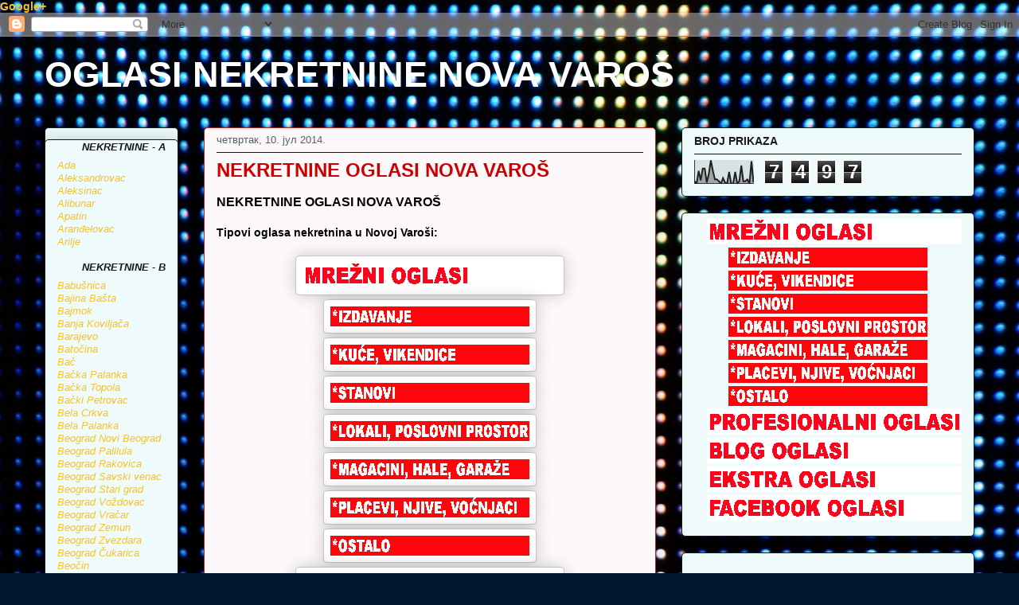

--- FILE ---
content_type: text/html; charset=UTF-8
request_url: https://nekretninenovavaros.blogspot.com/2014/07/nekretnine-oglasi-nova-varos.html
body_size: 20546
content:
<!DOCTYPE html>
<html class='v2' dir='ltr' xmlns='http://www.w3.org/1999/xhtml' xmlns:b='http://www.google.com/2005/gml/b' xmlns:data='http://www.google.com/2005/gml/data' xmlns:expr='http://www.google.com/2005/gml/expr'>
<head>
<link href='https://www.blogger.com/static/v1/widgets/335934321-css_bundle_v2.css' rel='stylesheet' type='text/css'/>
<a href='https://plus.google.com/104883638262148747748' rel='publisher'>Google+</a>
<meta content='6d02eace5b09fde1' name='yandex-verification'/>
<meta content='D52579F188C211E3F4E8D0520A235176' name='msvalidate.01'/>
<meta content='width=1100' name='viewport'/>
<meta content='text/html; charset=UTF-8' http-equiv='Content-Type'/>
<meta content='blogger' name='generator'/>
<link href='https://nekretninenovavaros.blogspot.com/favicon.ico' rel='icon' type='image/x-icon'/>
<link href='http://nekretninenovavaros.blogspot.com/2014/07/nekretnine-oglasi-nova-varos.html' rel='canonical'/>
<link rel="alternate" type="application/atom+xml" title="OGLASI NEKRETNINE NOVA VAROŠ - Atom" href="https://nekretninenovavaros.blogspot.com/feeds/posts/default" />
<link rel="alternate" type="application/rss+xml" title="OGLASI NEKRETNINE NOVA VAROŠ - RSS" href="https://nekretninenovavaros.blogspot.com/feeds/posts/default?alt=rss" />
<link rel="service.post" type="application/atom+xml" title="OGLASI NEKRETNINE NOVA VAROŠ - Atom" href="https://www.blogger.com/feeds/4408256581070005303/posts/default" />

<link rel="alternate" type="application/atom+xml" title="OGLASI NEKRETNINE NOVA VAROŠ - Atom" href="https://nekretninenovavaros.blogspot.com/feeds/3702779116442679807/comments/default" />
<!--Can't find substitution for tag [blog.ieCssRetrofitLinks]-->
<link href='https://blogger.googleusercontent.com/img/b/R29vZ2xl/AVvXsEhnZYUBF2qrdZe6i6rpdauj6p5xLZSCQWzRUpZJXwHfPRokr6UHMNIXlqxNmSUYEa715hX1S1fM6AsyCjKC35w3aiCKt9Ozb0H9pqoVNeb-6EpLYbftxArV60PH_Ly7rkb8TpS8kbu3rhYI/s1600/MRE%C5%BDNI+OGLASI+NEKRETNINA+-+NOVA+VARO%C5%A0.gif' rel='image_src'/>
<meta content='http://nekretninenovavaros.blogspot.com/2014/07/nekretnine-oglasi-nova-varos.html' property='og:url'/>
<meta content='NEKRETNINE OGLASI NOVA VAROŠ' property='og:title'/>
<meta content='   NEKRETNINE OGLASI NOVA VAROŠ      Tipovi oglasa nekretnina u Novoj Varoši:                                              Karakteristike og...' property='og:description'/>
<meta content='https://blogger.googleusercontent.com/img/b/R29vZ2xl/AVvXsEhnZYUBF2qrdZe6i6rpdauj6p5xLZSCQWzRUpZJXwHfPRokr6UHMNIXlqxNmSUYEa715hX1S1fM6AsyCjKC35w3aiCKt9Ozb0H9pqoVNeb-6EpLYbftxArV60PH_Ly7rkb8TpS8kbu3rhYI/w1200-h630-p-k-no-nu/MRE%C5%BDNI+OGLASI+NEKRETNINA+-+NOVA+VARO%C5%A0.gif' property='og:image'/>
<title>OGLASI NEKRETNINE NOVA VAROŠ: NEKRETNINE OGLASI NOVA VAROŠ</title>
<style id='page-skin-1' type='text/css'><!--
/*
-----------------------------------------------
Blogger Template Style
Name:     Awesome Inc.
Designer: Tina Chen
URL:      tinachen.org
----------------------------------------------- */
/* Content
----------------------------------------------- */
body {
font: normal bold 14px Arial, Tahoma, Helvetica, FreeSans, sans-serif;
color: #000000;
background: #021631 url(//themes.googleusercontent.com/image?id=1q2twnEdiLqaFGf6vYqy9rjNa0sllhd214LRA9s074y32SI2m3vjey5CWZO1d0r3Vc-3l) repeat fixed top center /* Credit: caracterdesign (http://www.istockphoto.com/googleimages.php?id=595490&platform=blogger) */;
}
html body .content-outer {
min-width: 0;
max-width: 100%;
width: 100%;
}
a:link {
text-decoration: none;
color: #f1c232;
}
a:visited {
text-decoration: none;
color: #bf9000;
}
a:hover {
text-decoration: underline;
color: #1fa036;
}
.body-fauxcolumn-outer .cap-top {
position: absolute;
z-index: 1;
height: 276px;
width: 100%;
background: transparent none repeat-x scroll top left;
_background-image: none;
}
/* Columns
----------------------------------------------- */
.content-inner {
padding: 0;
}
.header-inner .section {
margin: 0 16px;
}
.tabs-inner .section {
margin: 0 16px;
}
.main-inner {
padding-top: 30px;
}
.main-inner .column-center-inner,
.main-inner .column-left-inner,
.main-inner .column-right-inner {
padding: 0 5px;
}
*+html body .main-inner .column-center-inner {
margin-top: -30px;
}
#layout .main-inner .column-center-inner {
margin-top: 0;
}
/* Header
----------------------------------------------- */
.header-outer {
margin: 0 0 0 0;
background: transparent none repeat scroll 0 0;
}
.Header h1 {
font: normal bold 45px Arial, Tahoma, Helvetica, FreeSans, sans-serif;
color: #ffffff;
text-shadow: 0 0 -1px #000000;
}
.Header h1 a {
color: #ffffff;
}
.Header .description {
font: normal normal 20px Georgia, Utopia, 'Palatino Linotype', Palatino, serif;
color: #4d6569;
}
.header-inner .Header .titlewrapper,
.header-inner .Header .descriptionwrapper {
padding-left: 0;
padding-right: 0;
margin-bottom: 0;
}
.header-inner .Header .titlewrapper {
padding-top: 22px;
}
/* Tabs
----------------------------------------------- */
.tabs-outer {
overflow: hidden;
position: relative;
background: #7394c0 url(//www.blogblog.com/1kt/awesomeinc/tabs_gradient_light.png) repeat scroll 0 0;
}
#layout .tabs-outer {
overflow: visible;
}
.tabs-cap-top, .tabs-cap-bottom {
position: absolute;
width: 100%;
border-top: 1px solid #4d6569;
}
.tabs-cap-bottom {
bottom: 0;
}
.tabs-inner .widget li a {
display: inline-block;
margin: 0;
padding: .6em 1.5em;
font: normal normal 13px Arial, Tahoma, Helvetica, FreeSans, sans-serif;
color: #000000;
border-top: 1px solid #4d6569;
border-bottom: 1px solid #4d6569;
border-left: 1px solid #4d6569;
height: 16px;
line-height: 16px;
}
.tabs-inner .widget li:last-child a {
border-right: 1px solid #4d6569;
}
.tabs-inner .widget li.selected a, .tabs-inner .widget li a:hover {
background: #000000 url(//www.blogblog.com/1kt/awesomeinc/tabs_gradient_light.png) repeat-x scroll 0 -100px;
color: #ffffff;
}
/* Headings
----------------------------------------------- */
h2 {
font: normal bold 14px Arial, Tahoma, Helvetica, FreeSans, sans-serif;
color: #191919;
}
/* Widgets
----------------------------------------------- */
.main-inner .section {
margin: 0 27px;
padding: 0;
}
.main-inner .column-left-outer,
.main-inner .column-right-outer {
margin-top: 0;
}
#layout .main-inner .column-left-outer,
#layout .main-inner .column-right-outer {
margin-top: 0;
}
.main-inner .column-left-inner,
.main-inner .column-right-inner {
background: transparent none repeat 0 0;
-moz-box-shadow: 0 0 0 rgba(0, 0, 0, .2);
-webkit-box-shadow: 0 0 0 rgba(0, 0, 0, .2);
-goog-ms-box-shadow: 0 0 0 rgba(0, 0, 0, .2);
box-shadow: 0 0 0 rgba(0, 0, 0, .2);
-moz-border-radius: 5px;
-webkit-border-radius: 5px;
-goog-ms-border-radius: 5px;
border-radius: 5px;
}
#layout .main-inner .column-left-inner,
#layout .main-inner .column-right-inner {
margin-top: 0;
}
.sidebar .widget {
font: normal normal 14px Arial, Tahoma, Helvetica, FreeSans, sans-serif;
color: #191919;
}
.sidebar .widget a:link {
color: #f1c232;
}
.sidebar .widget a:visited {
color: #bf9000;
}
.sidebar .widget a:hover {
color: #c629d0;
}
.sidebar .widget h2 {
text-shadow: 0 0 -1px #000000;
}
.main-inner .widget {
background-color: #effbfb;
border: 1px solid #071c24;
padding: 0 15px 15px;
margin: 20px -16px;
-moz-box-shadow: 0 0 20px rgba(0, 0, 0, .2);
-webkit-box-shadow: 0 0 20px rgba(0, 0, 0, .2);
-goog-ms-box-shadow: 0 0 20px rgba(0, 0, 0, .2);
box-shadow: 0 0 20px rgba(0, 0, 0, .2);
-moz-border-radius: 5px;
-webkit-border-radius: 5px;
-goog-ms-border-radius: 5px;
border-radius: 5px;
}
.main-inner .widget h2 {
margin: 0 -0;
padding: .6em 0 .5em;
border-bottom: 1px solid transparent;
}
.footer-inner .widget h2 {
padding: 0 0 .4em;
border-bottom: 1px solid transparent;
}
.main-inner .widget h2 + div, .footer-inner .widget h2 + div {
border-top: 1px solid #071c24;
padding-top: 8px;
}
.main-inner .widget .widget-content {
margin: 0 -0;
padding: 7px 0 0;
}
.main-inner .widget ul, .main-inner .widget #ArchiveList ul.flat {
margin: -8px -15px 0;
padding: 0;
list-style: none;
}
.main-inner .widget #ArchiveList {
margin: -8px 0 0;
}
.main-inner .widget ul li, .main-inner .widget #ArchiveList ul.flat li {
padding: .5em 15px;
text-indent: 0;
color: #000000;
border-top: 0 solid #071c24;
border-bottom: 1px solid transparent;
}
.main-inner .widget #ArchiveList ul li {
padding-top: .25em;
padding-bottom: .25em;
}
.main-inner .widget ul li:first-child, .main-inner .widget #ArchiveList ul.flat li:first-child {
border-top: none;
}
.main-inner .widget ul li:last-child, .main-inner .widget #ArchiveList ul.flat li:last-child {
border-bottom: none;
}
.post-body {
position: relative;
}
.main-inner .widget .post-body ul {
padding: 0 2.5em;
margin: .5em 0;
list-style: disc;
}
.main-inner .widget .post-body ul li {
padding: 0.25em 0;
margin-bottom: .25em;
color: #000000;
border: none;
}
.footer-inner .widget ul {
padding: 0;
list-style: none;
}
.widget .zippy {
color: #000000;
}
/* Posts
----------------------------------------------- */
body .main-inner .Blog {
padding: 0;
margin-bottom: 1em;
background-color: transparent;
border: none;
-moz-box-shadow: 0 0 0 rgba(0, 0, 0, 0);
-webkit-box-shadow: 0 0 0 rgba(0, 0, 0, 0);
-goog-ms-box-shadow: 0 0 0 rgba(0, 0, 0, 0);
box-shadow: 0 0 0 rgba(0, 0, 0, 0);
}
.main-inner .section:last-child .Blog:last-child {
padding: 0;
margin-bottom: 1em;
}
.main-inner .widget h2.date-header {
margin: 0 -15px 1px;
padding: 0 0 0 0;
font: normal normal 13px Arial, Tahoma, Helvetica, FreeSans, sans-serif;
color: #4d6569;
background: transparent none no-repeat scroll top left;
border-top: 0 solid #ab2721;
border-bottom: 1px solid transparent;
-moz-border-radius-topleft: 0;
-moz-border-radius-topright: 0;
-webkit-border-top-left-radius: 0;
-webkit-border-top-right-radius: 0;
border-top-left-radius: 0;
border-top-right-radius: 0;
position: static;
bottom: 100%;
right: 15px;
text-shadow: 0 0 -1px #000000;
}
.main-inner .widget h2.date-header span {
font: normal normal 13px Arial, Tahoma, Helvetica, FreeSans, sans-serif;
display: block;
padding: .5em 15px;
border-left: 0 solid #ab2721;
border-right: 0 solid #ab2721;
}
.date-outer {
position: relative;
margin: 30px 0 20px;
padding: 0 15px;
background-color: #fdf8fa;
border: 1px solid #ab2721;
-moz-box-shadow: 0 0 20px rgba(0, 0, 0, .2);
-webkit-box-shadow: 0 0 20px rgba(0, 0, 0, .2);
-goog-ms-box-shadow: 0 0 20px rgba(0, 0, 0, .2);
box-shadow: 0 0 20px rgba(0, 0, 0, .2);
-moz-border-radius: 5px;
-webkit-border-radius: 5px;
-goog-ms-border-radius: 5px;
border-radius: 5px;
}
.date-outer:first-child {
margin-top: 0;
}
.date-outer:last-child {
margin-bottom: 20px;
-moz-border-radius-bottomleft: 5px;
-moz-border-radius-bottomright: 5px;
-webkit-border-bottom-left-radius: 5px;
-webkit-border-bottom-right-radius: 5px;
-goog-ms-border-bottom-left-radius: 5px;
-goog-ms-border-bottom-right-radius: 5px;
border-bottom-left-radius: 5px;
border-bottom-right-radius: 5px;
}
.date-posts {
margin: 0 -0;
padding: 0 0;
clear: both;
}
.post-outer, .inline-ad {
border-top: 1px solid #ab2721;
margin: 0 -0;
padding: 15px 0;
}
.post-outer {
padding-bottom: 10px;
}
.post-outer:first-child {
padding-top: 0;
border-top: none;
}
.post-outer:last-child, .inline-ad:last-child {
border-bottom: none;
}
.post-body {
position: relative;
}
.post-body img {
padding: 8px;
background: #ffffff;
border: 1px solid #c2c2c2;
-moz-box-shadow: 0 0 20px rgba(0, 0, 0, .2);
-webkit-box-shadow: 0 0 20px rgba(0, 0, 0, .2);
box-shadow: 0 0 20px rgba(0, 0, 0, .2);
-moz-border-radius: 5px;
-webkit-border-radius: 5px;
border-radius: 5px;
}
h3.post-title, h4 {
font: normal bold 24px Arial, Tahoma, Helvetica, FreeSans, sans-serif;
color: #cc0000;
}
h3.post-title a {
font: normal bold 24px Arial, Tahoma, Helvetica, FreeSans, sans-serif;
color: #cc0000;
}
h3.post-title a:hover {
color: #1fa036;
text-decoration: underline;
}
.post-header {
margin: 0 0 1em;
}
.post-body {
line-height: 1.4;
}
.post-outer h2 {
color: #000000;
}
.post-footer {
margin: 1.5em 0 0;
}
#blog-pager {
padding: 15px;
font-size: 120%;
background-color: #fdf8fa;
border: 1px solid #071c24;
-moz-box-shadow: 0 0 20px rgba(0, 0, 0, .2);
-webkit-box-shadow: 0 0 20px rgba(0, 0, 0, .2);
-goog-ms-box-shadow: 0 0 20px rgba(0, 0, 0, .2);
box-shadow: 0 0 20px rgba(0, 0, 0, .2);
-moz-border-radius: 5px;
-webkit-border-radius: 5px;
-goog-ms-border-radius: 5px;
border-radius: 5px;
-moz-border-radius-topleft: 5px;
-moz-border-radius-topright: 5px;
-webkit-border-top-left-radius: 5px;
-webkit-border-top-right-radius: 5px;
-goog-ms-border-top-left-radius: 5px;
-goog-ms-border-top-right-radius: 5px;
border-top-left-radius: 5px;
border-top-right-radius-topright: 5px;
margin-top: 1em;
}
.blog-feeds, .post-feeds {
margin: 1em 0;
text-align: center;
color: #191919;
}
.blog-feeds a, .post-feeds a {
color: #c629d0;
}
.blog-feeds a:visited, .post-feeds a:visited {
color: #6a1570;
}
.blog-feeds a:hover, .post-feeds a:hover {
color: #c629d0;
}
.post-outer .comments {
margin-top: 2em;
}
/* Comments
----------------------------------------------- */
.comments .comments-content .icon.blog-author {
background-repeat: no-repeat;
background-image: url([data-uri]);
}
.comments .comments-content .loadmore a {
border-top: 1px solid #4d6569;
border-bottom: 1px solid #4d6569;
}
.comments .continue {
border-top: 2px solid #4d6569;
}
/* Footer
----------------------------------------------- */
.footer-outer {
margin: -20px 0 -1px;
padding: 20px 0 0;
color: #191919;
overflow: hidden;
}
.footer-fauxborder-left {
border-top: 1px solid #071c24;
background: #fdf8fa none repeat scroll 0 0;
-moz-box-shadow: 0 0 20px rgba(0, 0, 0, .2);
-webkit-box-shadow: 0 0 20px rgba(0, 0, 0, .2);
-goog-ms-box-shadow: 0 0 20px rgba(0, 0, 0, .2);
box-shadow: 0 0 20px rgba(0, 0, 0, .2);
margin: 0 -20px;
}
/* Mobile
----------------------------------------------- */
body.mobile {
background-size: auto;
}
.mobile .body-fauxcolumn-outer {
background: transparent none repeat scroll top left;
}
*+html body.mobile .main-inner .column-center-inner {
margin-top: 0;
}
.mobile .main-inner .widget {
padding: 0 0 15px;
}
.mobile .main-inner .widget h2 + div,
.mobile .footer-inner .widget h2 + div {
border-top: none;
padding-top: 0;
}
.mobile .footer-inner .widget h2 {
padding: 0.5em 0;
border-bottom: none;
}
.mobile .main-inner .widget .widget-content {
margin: 0;
padding: 7px 0 0;
}
.mobile .main-inner .widget ul,
.mobile .main-inner .widget #ArchiveList ul.flat {
margin: 0 -15px 0;
}
.mobile .main-inner .widget h2.date-header {
right: 0;
}
.mobile .date-header span {
padding: 0.4em 0;
}
.mobile .date-outer:first-child {
margin-bottom: 0;
border: 1px solid #ab2721;
-moz-border-radius-topleft: 5px;
-moz-border-radius-topright: 5px;
-webkit-border-top-left-radius: 5px;
-webkit-border-top-right-radius: 5px;
-goog-ms-border-top-left-radius: 5px;
-goog-ms-border-top-right-radius: 5px;
border-top-left-radius: 5px;
border-top-right-radius: 5px;
}
.mobile .date-outer {
border-color: #ab2721;
border-width: 0 1px 1px;
}
.mobile .date-outer:last-child {
margin-bottom: 0;
}
.mobile .main-inner {
padding: 0;
}
.mobile .header-inner .section {
margin: 0;
}
.mobile .post-outer, .mobile .inline-ad {
padding: 5px 0;
}
.mobile .tabs-inner .section {
margin: 0 10px;
}
.mobile .main-inner .widget h2 {
margin: 0;
padding: 0;
}
.mobile .main-inner .widget h2.date-header span {
padding: 0;
}
.mobile .main-inner .widget .widget-content {
margin: 0;
padding: 7px 0 0;
}
.mobile #blog-pager {
border: 1px solid transparent;
background: #fdf8fa none repeat scroll 0 0;
}
.mobile .main-inner .column-left-inner,
.mobile .main-inner .column-right-inner {
background: transparent none repeat 0 0;
-moz-box-shadow: none;
-webkit-box-shadow: none;
-goog-ms-box-shadow: none;
box-shadow: none;
}
.mobile .date-posts {
margin: 0;
padding: 0;
}
.mobile .footer-fauxborder-left {
margin: 0;
border-top: inherit;
}
.mobile .main-inner .section:last-child .Blog:last-child {
margin-bottom: 0;
}
.mobile-index-contents {
color: #000000;
}
.mobile .mobile-link-button {
background: #f1c232 url(//www.blogblog.com/1kt/awesomeinc/tabs_gradient_light.png) repeat scroll 0 0;
}
.mobile-link-button a:link, .mobile-link-button a:visited {
color: #ffffff;
}
.mobile .tabs-inner .PageList .widget-content {
background: transparent;
border-top: 1px solid;
border-color: #4d6569;
color: #000000;
}
.mobile .tabs-inner .PageList .widget-content .pagelist-arrow {
border-left: 1px solid #4d6569;
}

--></style>
<style id='template-skin-1' type='text/css'><!--
body {
min-width: 1200px;
}
.content-outer, .content-fauxcolumn-outer, .region-inner {
min-width: 1200px;
max-width: 1200px;
_width: 1200px;
}
.main-inner .columns {
padding-left: 200px;
padding-right: 400px;
}
.main-inner .fauxcolumn-center-outer {
left: 200px;
right: 400px;
/* IE6 does not respect left and right together */
_width: expression(this.parentNode.offsetWidth -
parseInt("200px") -
parseInt("400px") + 'px');
}
.main-inner .fauxcolumn-left-outer {
width: 200px;
}
.main-inner .fauxcolumn-right-outer {
width: 400px;
}
.main-inner .column-left-outer {
width: 200px;
right: 100%;
margin-left: -200px;
}
.main-inner .column-right-outer {
width: 400px;
margin-right: -400px;
}
#layout {
min-width: 0;
}
#layout .content-outer {
min-width: 0;
width: 800px;
}
#layout .region-inner {
min-width: 0;
width: auto;
}
--></style>
<script>
  (function(i,s,o,g,r,a,m){i['GoogleAnalyticsObject']=r;i[r]=i[r]||function(){
  (i[r].q=i[r].q||[]).push(arguments)},i[r].l=1*new Date();a=s.createElement(o),
  m=s.getElementsByTagName(o)[0];a.async=1;a.src=g;m.parentNode.insertBefore(a,m)
  })(window,document,'script','//www.google-analytics.com/analytics.js','ga');

  ga('create', 'UA-54436016-33', 'auto');
  ga('send', 'pageview');

</script>
<link href='https://www.blogger.com/dyn-css/authorization.css?targetBlogID=4408256581070005303&amp;zx=5fa2b63a-8063-49fc-a08f-910b158befc5' media='none' onload='if(media!=&#39;all&#39;)media=&#39;all&#39;' rel='stylesheet'/><noscript><link href='https://www.blogger.com/dyn-css/authorization.css?targetBlogID=4408256581070005303&amp;zx=5fa2b63a-8063-49fc-a08f-910b158befc5' rel='stylesheet'/></noscript>
<meta name='google-adsense-platform-account' content='ca-host-pub-1556223355139109'/>
<meta name='google-adsense-platform-domain' content='blogspot.com'/>

<!-- data-ad-client=pub-6325794675158279 -->

</head>
<body class='loading variant-renewable'>
<div class='navbar section' id='navbar'><div class='widget Navbar' data-version='1' id='Navbar1'><script type="text/javascript">
    function setAttributeOnload(object, attribute, val) {
      if(window.addEventListener) {
        window.addEventListener('load',
          function(){ object[attribute] = val; }, false);
      } else {
        window.attachEvent('onload', function(){ object[attribute] = val; });
      }
    }
  </script>
<div id="navbar-iframe-container"></div>
<script type="text/javascript" src="https://apis.google.com/js/platform.js"></script>
<script type="text/javascript">
      gapi.load("gapi.iframes:gapi.iframes.style.bubble", function() {
        if (gapi.iframes && gapi.iframes.getContext) {
          gapi.iframes.getContext().openChild({
              url: 'https://www.blogger.com/navbar/4408256581070005303?po\x3d3702779116442679807\x26origin\x3dhttps://nekretninenovavaros.blogspot.com',
              where: document.getElementById("navbar-iframe-container"),
              id: "navbar-iframe"
          });
        }
      });
    </script><script type="text/javascript">
(function() {
var script = document.createElement('script');
script.type = 'text/javascript';
script.src = '//pagead2.googlesyndication.com/pagead/js/google_top_exp.js';
var head = document.getElementsByTagName('head')[0];
if (head) {
head.appendChild(script);
}})();
</script>
</div></div>
<div class='body-fauxcolumns'>
<div class='fauxcolumn-outer body-fauxcolumn-outer'>
<div class='cap-top'>
<div class='cap-left'></div>
<div class='cap-right'></div>
</div>
<div class='fauxborder-left'>
<div class='fauxborder-right'></div>
<div class='fauxcolumn-inner'>
</div>
</div>
<div class='cap-bottom'>
<div class='cap-left'></div>
<div class='cap-right'></div>
</div>
</div>
</div>
<div class='content'>
<div class='content-fauxcolumns'>
<div class='fauxcolumn-outer content-fauxcolumn-outer'>
<div class='cap-top'>
<div class='cap-left'></div>
<div class='cap-right'></div>
</div>
<div class='fauxborder-left'>
<div class='fauxborder-right'></div>
<div class='fauxcolumn-inner'>
</div>
</div>
<div class='cap-bottom'>
<div class='cap-left'></div>
<div class='cap-right'></div>
</div>
</div>
</div>
<div class='content-outer'>
<div class='content-cap-top cap-top'>
<div class='cap-left'></div>
<div class='cap-right'></div>
</div>
<div class='fauxborder-left content-fauxborder-left'>
<div class='fauxborder-right content-fauxborder-right'></div>
<div class='content-inner'>
<header>
<div class='header-outer'>
<div class='header-cap-top cap-top'>
<div class='cap-left'></div>
<div class='cap-right'></div>
</div>
<div class='fauxborder-left header-fauxborder-left'>
<div class='fauxborder-right header-fauxborder-right'></div>
<div class='region-inner header-inner'>
<div class='header section' id='header'><div class='widget Header' data-version='1' id='Header1'>
<div id='header-inner'>
<div class='titlewrapper'>
<h1 class='title'>
<a href='https://nekretninenovavaros.blogspot.com/'>
OGLASI NEKRETNINE NOVA VAROŠ
</a>
</h1>
</div>
<div class='descriptionwrapper'>
<p class='description'><span>
</span></p>
</div>
</div>
</div></div>
</div>
</div>
<div class='header-cap-bottom cap-bottom'>
<div class='cap-left'></div>
<div class='cap-right'></div>
</div>
</div>
</header>
<div class='tabs-outer'>
<div class='tabs-cap-top cap-top'>
<div class='cap-left'></div>
<div class='cap-right'></div>
</div>
<div class='fauxborder-left tabs-fauxborder-left'>
<div class='fauxborder-right tabs-fauxborder-right'></div>
<div class='region-inner tabs-inner'>
<div class='tabs no-items section' id='crosscol'></div>
<div class='tabs no-items section' id='crosscol-overflow'></div>
</div>
</div>
<div class='tabs-cap-bottom cap-bottom'>
<div class='cap-left'></div>
<div class='cap-right'></div>
</div>
</div>
<div class='main-outer'>
<div class='main-cap-top cap-top'>
<div class='cap-left'></div>
<div class='cap-right'></div>
</div>
<div class='fauxborder-left main-fauxborder-left'>
<div class='fauxborder-right main-fauxborder-right'></div>
<div class='region-inner main-inner'>
<div class='columns fauxcolumns'>
<div class='fauxcolumn-outer fauxcolumn-center-outer'>
<div class='cap-top'>
<div class='cap-left'></div>
<div class='cap-right'></div>
</div>
<div class='fauxborder-left'>
<div class='fauxborder-right'></div>
<div class='fauxcolumn-inner'>
</div>
</div>
<div class='cap-bottom'>
<div class='cap-left'></div>
<div class='cap-right'></div>
</div>
</div>
<div class='fauxcolumn-outer fauxcolumn-left-outer'>
<div class='cap-top'>
<div class='cap-left'></div>
<div class='cap-right'></div>
</div>
<div class='fauxborder-left'>
<div class='fauxborder-right'></div>
<div class='fauxcolumn-inner'>
</div>
</div>
<div class='cap-bottom'>
<div class='cap-left'></div>
<div class='cap-right'></div>
</div>
</div>
<div class='fauxcolumn-outer fauxcolumn-right-outer'>
<div class='cap-top'>
<div class='cap-left'></div>
<div class='cap-right'></div>
</div>
<div class='fauxborder-left'>
<div class='fauxborder-right'></div>
<div class='fauxcolumn-inner'>
</div>
</div>
<div class='cap-bottom'>
<div class='cap-left'></div>
<div class='cap-right'></div>
</div>
</div>
<!-- corrects IE6 width calculation -->
<div class='columns-inner'>
<div class='column-center-outer'>
<div class='column-center-inner'>
<div class='main section' id='main'><div class='widget Blog' data-version='1' id='Blog1'>
<div class='blog-posts hfeed'>

          <div class="date-outer">
        
<h2 class='date-header'><span>четвртак, 10. јул 2014.</span></h2>

          <div class="date-posts">
        
<div class='post-outer'>
<div class='post hentry uncustomized-post-template' itemprop='blogPost' itemscope='itemscope' itemtype='http://schema.org/BlogPosting'>
<meta content='https://blogger.googleusercontent.com/img/b/R29vZ2xl/AVvXsEhnZYUBF2qrdZe6i6rpdauj6p5xLZSCQWzRUpZJXwHfPRokr6UHMNIXlqxNmSUYEa715hX1S1fM6AsyCjKC35w3aiCKt9Ozb0H9pqoVNeb-6EpLYbftxArV60PH_Ly7rkb8TpS8kbu3rhYI/s1600/MRE%C5%BDNI+OGLASI+NEKRETNINA+-+NOVA+VARO%C5%A0.gif' itemprop='image_url'/>
<meta content='4408256581070005303' itemprop='blogId'/>
<meta content='3702779116442679807' itemprop='postId'/>
<a name='3702779116442679807'></a>
<h3 class='post-title entry-title' itemprop='name'>
NEKRETNINE OGLASI NOVA VAROŠ
</h3>
<div class='post-header'>
<div class='post-header-line-1'></div>
</div>
<div class='post-body entry-content' id='post-body-3702779116442679807' itemprop='description articleBody'>
<div dir="ltr" style="text-align: left;" trbidi="on">
<div class="MsoNormal" style="text-align: justify;">
<h3>
NEKRETNINE OGLASI NOVA VAROŠ</h3>
</div>
<div class="MsoNormal" style="text-align: justify;">
<br /></div>
<div class="MsoNormal" style="text-align: justify;">
<b>Tipovi oglasa nekretnina u Novoj Varoši:
</b></div>
<div class="MsoNormal" style="text-align: justify;">
<div class="separator" style="clear: both; text-align: center;">
</div>
<br />
<div class="separator" style="clear: both; text-align: center;">
<a href="http://nekretninenovavaros.blogspot.com/p/mrezni-oglasi-nekretnina-nova-varos.html" imageanchor="1" style="margin-left: 1em; margin-right: 1em;" title="MREŽNI OGLASI NEKRETNINA - NOVA VAROŠ">
<img border="0" src="https://blogger.googleusercontent.com/img/b/R29vZ2xl/AVvXsEhnZYUBF2qrdZe6i6rpdauj6p5xLZSCQWzRUpZJXwHfPRokr6UHMNIXlqxNmSUYEa715hX1S1fM6AsyCjKC35w3aiCKt9Ozb0H9pqoVNeb-6EpLYbftxArV60PH_Ly7rkb8TpS8kbu3rhYI/s1600/MRE%C5%BDNI+OGLASI+NEKRETNINA+-+NOVA+VARO%C5%A0.gif" /></a></div>
<div style="text-align: center;">
<a href="http://nekretninenovavaros.blogspot.com/p/nova-varos-izdavanje-nekretnina-oglasi.html" imageanchor="1" style="margin-left: 1em; margin-right: 1em;" title="NOVA VAROŠ - IZDAVANJE NEKRETNINA (OGLASI NEKRETNINA)">
<img border="0" src="https://blogger.googleusercontent.com/img/b/R29vZ2xl/AVvXsEgYJGCLbGg0P9GzRIhyphenhyphenTYSJqT2VnnnHaCQPHsnYAWvuYj4AFN2lHZEIYdYfi5jdb25q8VJFdhnOyVfOeibzCJ3zA79360Sert0tk_EQy75rspKpNxP5dHyBHLXxB1LUH4hyKZNtYF-_yuv5/s1600/NOVA+VARO%C5%A0+IZDAVANJE+NEKRETNINA.gif" /></a></div>
<div style="text-align: center;">
<a href="http://nekretninenovavaros.blogspot.com/p/nova-varos-kuce-vikendice-oglasi.html" imageanchor="1" style="margin-left: 1em; margin-right: 1em;" title="NOVA VAROŠ -  KUĆE, VIKENDICE (OGLASI NEKRETNINA)">
<img border="0" src="https://blogger.googleusercontent.com/img/b/R29vZ2xl/AVvXsEjZ3WkHRsTEB6t2LpdWwvhWEjtYySmfyOySLd2PQFT_GTFyCOQkO9ivYVY7VxIMgzrGLNzh1OINxfZh3xPGCK2puAEDz9MTHxfrv3zevUl8lQOpEHMwtY1jufoss_KMG82zN4YXO37_eweO/s1600/NOVA+VARO%C5%A0+KU%C4%86E,+VIKENDICE.gif" /></a></div>
<div style="text-align: center;">
<a href="http://nekretninenovavaros.blogspot.com/p/nova-varos-stanovi-oglasi-nekretnina.html" imageanchor="1" style="margin-left: 1em; margin-right: 1em;" title="NOVA VAROŠ - STANOVI (OGLASI NEKRETNINA)">
<img border="0" src="https://blogger.googleusercontent.com/img/b/R29vZ2xl/AVvXsEjMeqxUFblNjbl9NSPmLOGzgzF67IHh9ISAX35VX2nLiYD57sQ0ZKdP-m8-EExFKg5KWvZhyFXxnV8yep8XssoYsatGwo9oWaj8HUfv35MyfGLmToYezg1kDSVYJZ53nOo5K4PF_aKqs2vw/s1600/NOVA+VARO%C5%A0+STANOVI.gif" /></a></div>
<div style="text-align: center;">
<a href="http://nekretninenovavaros.blogspot.com/p/nova-varos-lokali-poslovni-prostor.html" imageanchor="1" style="margin-left: 1em; margin-right: 1em;" title="NOVA VAROŠ - LOKALI, POSLOVNI PROSTOR (OGLASI NEKRETNINA)">
<img border="0" src="https://blogger.googleusercontent.com/img/b/R29vZ2xl/AVvXsEhncHyKAXYHIVxvKDZhfMG_2J7nsqBtBfg9ArQVZUcX36q3w6tmkLZoaLBvXoFtydDRJFvvHUruAALJoTXG1I0A-6ZuIU3XJYbaGIk78J3OSaA2uHdNwYgBXXXIhXudEOFgrG1FX4eFLGzq/s1600/NOVA+VARO%C5%A0+LOKALI,+POSLOVNI+PROSTOR.gif" /></a></div>
<div style="text-align: center;">
<a href="http://nekretninenovavaros.blogspot.com/p/nova-varos-magacini-hale-garaze-oglasi.html" imageanchor="1" style="margin-left: 1em; margin-right: 1em;" title="NOVA VAROŠ - MAGACINI, HALE , GARAŽE (OGLASI NEKRETNINA)">
<img border="0" src="https://blogger.googleusercontent.com/img/b/R29vZ2xl/AVvXsEjIJAhs6dLJzwf0afzfn1qQVdi2ZTrGFq3XbkwPBDOmNZZf3TYHZkpoC73FNiTLXJnaR0qZWCBmm9XRDXkq__vlWalvURkZijQiZdCJa64FsMZbOIsS8LSICZGbwxVS_5W-HsYq60CpCCN_/s1600/NOVA+VARO%C5%A0+MAGACINI,+HALE,+GARA%C5%BDE.gif" /></a></div>
<div style="text-align: center;">
<a href="http://nekretninenovavaros.blogspot.com/p/nova-varos-placevi-njive-vocnjaci.html" imageanchor="1" style="margin-left: 1em; margin-right: 1em;" title="NOVA VAROŠ - PLACEVI, NJIVE, VOĆNJACI (OGLASI NEKRETNINA)">
<img border="0" src="https://blogger.googleusercontent.com/img/b/R29vZ2xl/AVvXsEgAC28LXFf4QZzJWGYaBHuhkyjU-Fcl0YkkdwRk1dHJ0g3GBpFYME6m2vPt-PBz3s_ggiwiu6IijmMgnILKJNu8mReGu2emuvVpgjLUkD351_57HJJ5VSDND_Bit7_x0Ad5eWCi5jcaxOVM/s1600/NOVA+VARO%C5%A0+PLACEVI,+NJIVE,+VO%C4%86NJACI.gif" /></a></div>
<div style="text-align: center;">
<a href="http://nekretninenovavaros.blogspot.com/p/nova-varos-ostalo-oglasi-nekretnina.html" imageanchor="1" style="margin-left: 1em; margin-right: 1em;" title="NOVA VAROŠ - OSTALO (OGLASI NEKRETNINA)">
<img border="0" src="https://blogger.googleusercontent.com/img/b/R29vZ2xl/AVvXsEje2GIcHRmBMZ0ai-rmh7TtTTtGMkxEglupWxULzDk1_fYuUVQ-_J1zqqa0tBKse59bvsVVSBooJgl46EO0QbmmPiqpMYWSYQQpLXQc9hLr8P3GEG2Vrz8wbJLkE6mrGnA5HjHdi84-PWne/s1600/NOVA+VARO%C5%A0+OSTALO.gif" /></a></div>
<div style="text-align: center;">
<a href="http://nekretninenovavaros.blogspot.com/p/profesionalni-oglasi-nekretnina-nova.html" imageanchor="1" style="margin-left: 1em; margin-right: 1em;" title="PROFESIONALNI OGLASI NEKRETNINA - NOVA VAROŠ">
<img border="0" src="https://blogger.googleusercontent.com/img/b/R29vZ2xl/AVvXsEhADLxot2PXthGrzmcfvqIGYUfgEVFKGd1OSJkwetVmhLgxSpnVfjnb5bjqKJJfUz-NJq8lKBye_MIuI7jN0N59ZhE7UNhIjCJECGoTYh5bAFaclLwKS4CyktOraSWVxvnNGaHkjzL0Ac8h/s1600/PROFESIONALNI+OGLASI+NEKRETNINA+-+NOVA+VARO%C5%A0.gif" /></a></div>
<div style="text-align: center;">
<a href="http://nekretninenovavaros.blogspot.com/p/blog-oglasi-nekretnina-nova-varos.html" imageanchor="1" style="margin-left: 1em; margin-right: 1em;" title="BLOG OGLASI NEKRETNINA - NOVA VAROŠ">
<img border="0" src="https://blogger.googleusercontent.com/img/b/R29vZ2xl/AVvXsEjYUXKiJQABhY-t1ni6y4yjVC8nuWkXiOhTtB1k8CwxRWaX_xEu4lrtt1eYWo6cc5HGzlBcsmzV6T4hP5GIzAlwf5It2dq1QWzMhaVMdnLha_F6GbEHUDf4ChOG-YsdrGzQXbis7TlC6NHq/s1600/BLOG+OGLASI+NEKRETNINA+-+NOVA+VARO%C5%A0.gif" /></a></div>
<div style="text-align: center;">
<a href="http://nekretninenovavaros.blogspot.com/p/ekstra-oglasi-nekretnina-nova-varos.html" imageanchor="1" style="margin-left: 1em; margin-right: 1em;" title="EKSTRA OGLASI NEKRETNINA - NOVA VAROŠ">
<img border="0" src="https://blogger.googleusercontent.com/img/b/R29vZ2xl/AVvXsEj12B41AV1NAjDpyYwkhXcGz0Gj9E__kYUHtsF9aP7hu-4zLyYyCc2ZbJSAPoC91lPWcdHeI_ZTWobi2Q09a3avI83osKp1lE9tsyiUpLd-McsiWMIALZcT318wr0JKKKd-w6cQj0zo_yKX/s1600/EKSTRA+OGLASI+NEKRETNINA+-+NOVA+VARO%C5%A0.gif" /></a></div>
<div class="separator" style="clear: both; text-align: center;">
</div>
<div class="separator" style="clear: both; text-align: center;">
<a href="http://nekretninenovavaros.blogspot.com/p/facebook-oglasi-nekretnina-nova-varos.html" imageanchor="1" style="margin-left: 1em; margin-right: 1em;" title="FACEBOOK OGLASI NEKRETNINA - NOVA VAROŠ">
<img border="0" src="https://blogger.googleusercontent.com/img/b/R29vZ2xl/AVvXsEjZwqgMQbUrjrWw4-wxPn_ia5RqWg60He7_PWk4aSJCOppAKfFj8eHu6rn9nAhTwVff_dbxlWp92ubObHzCAxd01vlfbtq1OCWlC0OFHZgWPWSfcjbEk15rjlv88rD4sKXY2OYnj214n0NJ/s1600/FACEBOOK+OGLASI+NEKRETNINA+-+NOVA+VARO%C5%A0.gif" /></a></div>
</div>
<div class="MsoNormal" style="text-align: justify;">
<b>Karakteristike oglasa nekretnina
u Novoj Varoši:&nbsp;</b><br />
<b><br /></b></div>
<div class="MsoNormal" style="text-align: justify;">
<a href="http://nekretninenovavaros.blogspot.com/p/mrezni-oglasi-nekretnina-nova-varos.html" imageanchor="1" style="margin-left: 1em; margin-right: 1em;" title="MREŽNI OGLASI NEKRETNINA - NOVA VAROŠ">
<img border="0" src="https://blogger.googleusercontent.com/img/b/R29vZ2xl/AVvXsEhnZYUBF2qrdZe6i6rpdauj6p5xLZSCQWzRUpZJXwHfPRokr6UHMNIXlqxNmSUYEa715hX1S1fM6AsyCjKC35w3aiCKt9Ozb0H9pqoVNeb-6EpLYbftxArV60PH_Ly7rkb8TpS8kbu3rhYI/s1600/MRE%C5%BDNI+OGLASI+NEKRETNINA+-+NOVA+VARO%C5%A0.gif" /></a></div>
<div class="MsoNormal" style="text-align: justify;">
<b>MREŽNI OGLASI NEKRETNINA U NOVOJ VAROŠI</b></div>
<div class="MsoNormal" style="text-align: justify;">
Prednost ovog načina oglašavanja
preko ovog tipa oglasa jeste ta što se postavljeni oglas automatski prikazuje i
na ostalim sajtovima, blogovima i prezentacijama koji su u sastavu ovog tipa
oglašavanja. To sve obezbeđuje da se Vaš postavljen oglas za nekretninu u Novoj
Varoši vidi mnogo šire i povećava broj potencijalnih zainteresovanih koji će
biti u mogućnosti da vide Vaš oglas.</div>
<div class="MsoNormal" style="text-align: justify;">
Za ovaj tip oglašavanja nije
potrebna nikakva registracija i prijava, jednostavno samo odaberite koji tip oglasa
želite da postavite i za nekoliko minuta Vaš oglas za nekretninu u Novoj Varoši
će biti prikazan ne samo na ovom već i na mnogim drugim prezentacijama koje
pripadaju skupu MREŽNIH OGLASA NEKRETNINA U NOVOJ VAROŠI.</div>
<div class="MsoNormal" style="text-align: justify;">
Uz ovaj oglas možete postaviti i
fotografije za datu nekretninu, a koje se odnose na dati oglas!</div>
<div class="MsoNormal" style="text-align: justify;">
<br /></div>
<div class="MsoNormal" style="text-align: justify;">
<a href="http://nekretninenovavaros.blogspot.com/p/profesionalni-oglasi-nekretnina-nova.html" imageanchor="1" style="margin-left: 1em; margin-right: 1em;" title="PROFESIONALNI OGLASI NEKRETNINA - NOVA VAROŠ">
<img border="0" src="https://blogger.googleusercontent.com/img/b/R29vZ2xl/AVvXsEhADLxot2PXthGrzmcfvqIGYUfgEVFKGd1OSJkwetVmhLgxSpnVfjnb5bjqKJJfUz-NJq8lKBye_MIuI7jN0N59ZhE7UNhIjCJECGoTYh5bAFaclLwKS4CyktOraSWVxvnNGaHkjzL0Ac8h/s1600/PROFESIONALNI+OGLASI+NEKRETNINA+-+NOVA+VARO%C5%A0.gif" /></a></div>
<div class="MsoNormal" style="text-align: justify;">
<b>PROFESIONALNI OGLASI NEKRETNINA U
NOVOJ VAROŠI </b></div>
<div class="MsoNormal" style="text-align: justify;">
Svoj oglas za oglašavanje
nekretnina u Novoj Varoši možete postaviti i na oglasnom mestu pod nazivom
PROFESIONALNI OGLASI NEKRETNINA U NOVOJ VAROŠI. Na ovom sajtu imate mogućnost
da svoj oglas postavite u profesionalnom okruženju, tj panel za postavljanje
vam je 100% na raspolaganju, pa tako možete da sadržinu svojih oglasa u svakom
momentu menjate i uređujete prema sopstvenoj želji.</div>
<div class="MsoNormal" style="text-align: justify;">
Po postavljanju oglasa za
nekretninu u Novoj Varoši i objavi istog zainteresovani kupci ili prodavci mogu
da Vas kontaktiraju, tako što će preko posebne forme moći da Vam šalju
različita pitanja koji će Vam direktno stizati na Vaš mejl koji apsolutno
ostaje anoniman.</div>
<div class="MsoNormal" style="text-align: justify;">
<br /></div>
<div class="MsoNormal" style="text-align: justify;">
<a href="http://nekretninenovavaros.blogspot.com/p/blog-oglasi-nekretnina-nova-varos.html" imageanchor="1" style="margin-left: 1em; margin-right: 1em;" title="BLOG OGLASI NEKRETNINA - NOVA VAROŠ">
<img border="0" src="https://blogger.googleusercontent.com/img/b/R29vZ2xl/AVvXsEjYUXKiJQABhY-t1ni6y4yjVC8nuWkXiOhTtB1k8CwxRWaX_xEu4lrtt1eYWo6cc5HGzlBcsmzV6T4hP5GIzAlwf5It2dq1QWzMhaVMdnLha_F6GbEHUDf4ChOG-YsdrGzQXbis7TlC6NHq/s1600/BLOG+OGLASI+NEKRETNINA+-+NOVA+VARO%C5%A0.gif" /></a></div>
<div class="MsoNormal" style="text-align: justify;">
<b>BLOG OGLASI NEKRETNINA U NOVOJ VAROŠI
</b></div>
<div class="MsoNormal" style="text-align: justify;">
Ovaj tip oglasa vama omogućuje da
se Vaš postavljen i objavljen oglas za nekretnine u Novoj Varoši nađe
automatski i na facebooku, twitteru i raznim drugim socijalnim mrežama i
blogovima. </div>
<div class="MsoNormal" style="text-align: justify;">
<br /></div>
<div class="MsoNormal" style="text-align: justify;">
<a href="http://nekretninenovavaros.blogspot.com/p/ekstra-oglasi-nekretnina-nova-varos.html" imageanchor="1" style="margin-left: 1em; margin-right: 1em; text-align: center;" title="EKSTRA OGLASI NEKRETNINA - NOVA VAROŠ">
<img border="0" src="https://blogger.googleusercontent.com/img/b/R29vZ2xl/AVvXsEj12B41AV1NAjDpyYwkhXcGz0Gj9E__kYUHtsF9aP7hu-4zLyYyCc2ZbJSAPoC91lPWcdHeI_ZTWobi2Q09a3avI83osKp1lE9tsyiUpLd-McsiWMIALZcT318wr0JKKKd-w6cQj0zo_yKX/s1600/EKSTRA+OGLASI+NEKRETNINA+-+NOVA+VARO%C5%A0.gif" /></a></div>
<div class="MsoNormal" style="text-align: justify;">
<b>EKSTRA OGLASI NEKRETNINA U NOVOJ VAROŠI&nbsp;
</b></div>
<div class="MsoNormal" style="text-align: justify;">
Ekstra oglasi daju mogućnost da
svoj oglas za nekretnine u Novoj Varoši postavite na velikom, tj najvećem broju
sajtova, ali ima jednu manu a to je da se prikazuju odjednom samo po nekoliko
takvih tipova oglasa pa je potrebno posle dan dva obnoviti svoj oglas ukoliko
želite da se Vaš oglas ponovo prikazuje. Ovaj oglas je obeležen drečavo žutom
bojom a glavni ispis je crvena boja kako bi bio što zapaženiji i uočljiviji.</div>
<div class="MsoNormal" style="text-align: justify;">
<br /></div>
<div class="MsoNormal" style="text-align: justify;">
<a href="http://nekretninenovavaros.blogspot.com/p/facebook-oglasi-nekretnina-nova-varos.html" imageanchor="1" style="margin-left: 1em; margin-right: 1em;" title="FACEBOOK OGLASI NEKRETNINA - NOVA VAROŠ">
<img border="0" src="https://blogger.googleusercontent.com/img/b/R29vZ2xl/AVvXsEjZwqgMQbUrjrWw4-wxPn_ia5RqWg60He7_PWk4aSJCOppAKfFj8eHu6rn9nAhTwVff_dbxlWp92ubObHzCAxd01vlfbtq1OCWlC0OFHZgWPWSfcjbEk15rjlv88rD4sKXY2OYnj214n0NJ/s1600/FACEBOOK+OGLASI+NEKRETNINA+-+NOVA+VARO%C5%A0.gif" /></a></div>
<div class="MsoNormal" style="text-align: justify;">
<b>FACEBOOK OGLASI NEKRETNINA U NOVOJ
VAROŠI&nbsp; </b></div>
<div class="MsoNormal" style="text-align: justify;">
Šta reći novo za oglašavanje
preko facebooka a što već nije rečeno i već ispričano. Možemo reći samo to da
svoj oglas za nekretninu u Novoj Varoši možete postaviti i na ovoj našoj
facebook stranici pod nazivom - Nekretnine besplatni oglasi NOVA VAROŠ</div>
<br />
<div class="MsoNormal" style="text-align: justify;">
<br /></div>
</div>
<div style='clear: both;'></div>
</div>
<div class='post-footer'>
<div class='post-footer-line post-footer-line-1'>
<span class='post-author vcard'>
Објавио
<span class='fn' itemprop='author' itemscope='itemscope' itemtype='http://schema.org/Person'>
<meta content='https://www.blogger.com/profile/06393978507011405935' itemprop='url'/>
<a class='g-profile' href='https://www.blogger.com/profile/06393978507011405935' rel='author' title='author profile'>
<span itemprop='name'>OGLASI NEKRETNINA</span>
</a>
</span>
</span>
<span class='post-timestamp'>
у
<meta content='http://nekretninenovavaros.blogspot.com/2014/07/nekretnine-oglasi-nova-varos.html' itemprop='url'/>
<a class='timestamp-link' href='https://nekretninenovavaros.blogspot.com/2014/07/nekretnine-oglasi-nova-varos.html' rel='bookmark' title='permanent link'><abbr class='published' itemprop='datePublished' title='2014-07-10T04:05:00-07:00'>04:05</abbr></a>
</span>
<span class='post-comment-link'>
</span>
<span class='post-icons'>
<span class='item-control blog-admin pid-146984135'>
<a href='https://www.blogger.com/post-edit.g?blogID=4408256581070005303&postID=3702779116442679807&from=pencil' title='Измени пост'>
<img alt='' class='icon-action' height='18' src='https://resources.blogblog.com/img/icon18_edit_allbkg.gif' width='18'/>
</a>
</span>
</span>
<div class='post-share-buttons goog-inline-block'>
<a class='goog-inline-block share-button sb-email' href='https://www.blogger.com/share-post.g?blogID=4408256581070005303&postID=3702779116442679807&target=email' target='_blank' title='Пошаљи ово имејлом'><span class='share-button-link-text'>Пошаљи ово имејлом</span></a><a class='goog-inline-block share-button sb-blog' href='https://www.blogger.com/share-post.g?blogID=4408256581070005303&postID=3702779116442679807&target=blog' onclick='window.open(this.href, "_blank", "height=270,width=475"); return false;' target='_blank' title='BlogThis!'><span class='share-button-link-text'>BlogThis!</span></a><a class='goog-inline-block share-button sb-twitter' href='https://www.blogger.com/share-post.g?blogID=4408256581070005303&postID=3702779116442679807&target=twitter' target='_blank' title='Дели на X-у'><span class='share-button-link-text'>Дели на X-у</span></a><a class='goog-inline-block share-button sb-facebook' href='https://www.blogger.com/share-post.g?blogID=4408256581070005303&postID=3702779116442679807&target=facebook' onclick='window.open(this.href, "_blank", "height=430,width=640"); return false;' target='_blank' title='Дели на Facebook-у'><span class='share-button-link-text'>Дели на Facebook-у</span></a><a class='goog-inline-block share-button sb-pinterest' href='https://www.blogger.com/share-post.g?blogID=4408256581070005303&postID=3702779116442679807&target=pinterest' target='_blank' title='Дели на Pinterest-у'><span class='share-button-link-text'>Дели на Pinterest-у</span></a>
</div>
</div>
<div class='post-footer-line post-footer-line-2'>
<span class='post-labels'>
</span>
</div>
<div class='post-footer-line post-footer-line-3'>
<span class='post-location'>
</span>
</div>
</div>
</div>
<div class='comments' id='comments'>
<a name='comments'></a>
</div>
</div>

        </div></div>
      
</div>
<div class='blog-pager' id='blog-pager'>
<a class='home-link' href='https://nekretninenovavaros.blogspot.com/'>Почетна</a>
</div>
<div class='clear'></div>
<div class='post-feeds'>
</div>
</div><div class='widget AdSense' data-version='1' id='AdSense3'>
<div class='widget-content'>
<script type="text/javascript"><!--
google_ad_client = "ca-pub-6325794675158279";
google_ad_host = "ca-host-pub-1556223355139109";
google_ad_host_channel = "L0001";
/* nekretninenovavaros_sidebar-right-1_AdSense3_468x60_as */
google_ad_slot = "5456577882";
google_ad_width = 468;
google_ad_height = 60;
//-->
</script>
<script type="text/javascript"
src="//pagead2.googlesyndication.com/pagead/show_ads.js">
</script>
<div class='clear'></div>
</div>
</div></div>
</div>
</div>
<div class='column-left-outer'>
<div class='column-left-inner'>
<aside>
<div class='sidebar section' id='sidebar-left-1'><div class='widget HTML' data-version='1' id='HTML5'>
<div class='widget-content'>
<div class="widget-content">
	<div class="widget LinkList" id="LinkList1">
		<address align="right">
			<b><font size="2">NEKRETNINE - A</font></b></address>
		<div class="widget-content">
			<address>
				<font size="2">
				<a target="_blank" title="http://nekretnine-oglasi-ada.blogspot.com - NEKRETNINE OGLASI" href="http://nekretnine-oglasi-ada.blogspot.com">
				Ada </a></font>
			</address>
			<address>
				<font size="2">
				<a target="_blank" title="http://nekretnineoglasialeksandrovac.blogspot.com - NEKRETNINE OGLASI" href="http://nekretnineoglasialeksandrovac.blogspot.com">
				Aleksandrovac </a></font>
			</address>
			<address>
				<font size="2">
				<a target="_blank" title="http://nekretninealeksinac.blogspot.com - NEKRETNINE OGLASI" href="http://nekretninealeksinac.blogspot.com">
				Aleksinac </a></font>
			</address>
			<address>
				<font size="2">
				<a target="_blank" title="http://nekretnineoglasialibunar.blogspot.com - NEKRETNINE OGLASI" href="http://nekretnineoglasialibunar.blogspot.com">
				Alibunar </a></font>
			</address>
			<address>
				<font size="2">
				<a target="_blank" title="http://nekretnineapatin.blogspot.com - NEKRETNINE OGLASI" href="http://nekretnineapatin.blogspot.com">
				Apatin </a></font>
			</address>
			<address>
				<font size="2">
				<a target="_blank" title="http://nekretninearandjelovac.blogspot.com - NEKRETNINE OGLASI" href="http://nekretninearandjelovac.blogspot.com">
				Aranđelovac </a></font>
			</address>
			<address>
				<font size="2">
				<a target="_blank" title="http://nekretninearilje.blogspot.com - NEKRETNINE OGLASI" href="http://nekretninearilje.blogspot.com">
				Arilje </a></font>
			</address>
			<address>
&nbsp;</address>
		</div>
		<address align="right">
			<b><font size="2">NEKRETNINE - B</font></b></address>
		<div class="widget-content">
			<address>
				<font size="2">
				<a target="_blank" title="http://nekretninebabusnica.blogspot.com - NEKRETNINE OGLASI" href="http://nekretninebabusnica.blogspot.com">
				Babušnica </a></font>
			</address>
			<address>
				<font size="2">
				<a target="_blank" title="http://nekretninebajinabasta.blogspot.com - NEKRETNINE OGLASI" href="http://nekretninebajinabasta.blogspot.com">
				Bajina Bašta </a></font>
			</address>
			<address>
				<font size="2">
				<a target="_blank" title="http://nekretninebajmok.blogspot.com - NEKRETNINE OGLASI" href="http://nekretninebajmok.blogspot.com">
				Bajmok </a></font>
			</address>
			<address>
				<font size="2">
				<a target="_blank" title="http://nekretninebanjakoviljaca.blogspot.com - NEKRETNINE OGLASI" href="http://nekretninebanjakoviljaca.blogspot.com">
				Banja Koviljača </a></font>
			</address>
			<address>
				<font size="2">
				<a target="_blank" title="http://nekretninebarajevo.blogspot.com - NEKRETNINE OGLASI" href="http://nekretninebarajevo.blogspot.com">
				Barajevo </a></font>
			</address>
			<address>
				<font size="2">
				<a target="_blank" title="http://nekretninebatocina.blogspot.com - NEKRETNINE OGLASI" href="http://nekretninebatocina.blogspot.com">
				Batočina </a></font>
			</address>
			<address>
				<font size="2">
				<a target="_blank" title="http://nekretninebatocina.blogspot.com - NEKRETNINE OGLASI" href="http://nekretninebac.blogspot.com">
				Bač </a></font>
			</address>
			<address>
				<font size="2">
				<a target="_blank" title="http://nekretninebackapalanka.blogspot.com - NEKRETNINE OGLASI" href="http://nekretninebackapalanka.blogspot.com">
				Bačka Palanka </a></font>
			</address>
			<address>
				<font size="2">
				<a target="_blank" title="http://nekretninebackatopola.blogspot.com - NEKRETNINE OGLASI" href="http://nekretninebackatopola.blogspot.com">
				Bačka Topola </a></font>
			</address>
			<address>
				<font size="2">
				<a target="_blank" title="http://nekretninebackipetrovac.blogspot.com - NEKRETNINE OGLASI" href="http://nekretninebackipetrovac.blogspot.com">
				Bački Petrovac </a></font>
			</address>
			<address>
				<font size="2">
				<a target="_blank" title="http://nekretninebelacrkva.blogspot.com - NEKRETNINE OGLASI" href="http://nekretninebelacrkva.blogspot.com">
				Bela Crkva </a></font>
			</address>
			<address>
				<font size="2">
				<a target="_blank" title="http://nekretninebelapalanka.blogspot.com - NEKRETNINE OGLASI" href="http://nekretninebelapalanka.blogspot.com">
				Bela Palanka </a></font>
			</address>
			<address>
				<font size="2">
				<a target="_blank" title="http://nekretninebeogradnovibeograd.blogspot.com - NEKRETNINE OGLASI" href="http://nekretninebeogradnovibeograd.blogspot.com">
				Beograd Novi Beograd </a></font>
			</address>
			<address>
				<font size="2">
				<a target="_blank" title="http://nekretninebeogradpalilula.blogspot.com - NEKRETNINE OGLASI" href="http://nekretninebeogradpalilula.blogspot.com">
				Beograd Palilula </a></font>
			</address>
			<address>
				<font size="2">
				<a target="_blank" title="http://nekretninebeogradrakovica.blogspot.com - NEKRETNINE OGLASI" href="http://nekretninebeogradrakovica.blogspot.com">
				Beograd Rakovica </a></font>
			</address>
			<address>
				<font size="2">
				<a target="_blank" title="http://nekretninebeogradsavskivenac.blogspot.com - NEKRETNINE OGLASI" href="http://nekretninebeogradsavskivenac.blogspot.com">
				Beograd Savski venac </a></font>
			</address>
			<address>
				<font size="2">
				<a target="_blank" title="http://nekretninebeogradstarigrad.blogspot.com - NEKRETNINE OGLASI" href="http://nekretninebeogradstarigrad.blogspot.com">
				Beograd Stari grad </a></font>
			</address>
			<address>
				<font size="2">
				<a target="_blank" title="http://nekretninebeogradvozdovac.blogspot.com - NEKRETNINE OGLASI" href="http://nekretninebeogradvozdovac.blogspot.com">
				Beograd Voždovac </a></font>
			</address>
			<address>
				<font size="2">
				<a target="_blank" title="http://nekretninebeogradvracar.blogspot.com - NEKRETNINE OGLASI" href="http://nekretninebeogradvracar.blogspot.com">
				Beograd Vračar </a></font>
			</address>
			<address>
				<font size="2">
				<a target="_blank" title="http://nekretninebeogradzemun.blogspot.com - NEKRETNINE OGLASI" href="http://nekretninebeogradzemun.blogspot.com">
				Beograd Zemun </a></font>
			</address>
			<address>
				<font size="2">
				<a target="_blank" title="http://nekretninebeogradzvezdara.blogspot.com - NEKRETNINE OGLASI" href="http://nekretninebeogradzvezdara.blogspot.com">
				Beograd Zvezdara </a></font>
			</address>
			<address>
				<font size="2">
				<a target="_blank" title="http://nekretninebeogradcukarica.blogspot.com - NEKRETNINE OGLASI" href="http://nekretninebeogradcukarica.blogspot.com">
				Beograd Čukarica </a></font>
			</address>
			<address>
				<font size="2">
				<a target="_blank" title="http://nekretninebeocin.blogspot.com - NEKRETNINE OGLASI" href="http://nekretninebeocin.blogspot.com">
				Beočin </a></font>
			</address>
			<address>
				<font size="2">
				<a target="_blank" title="http://nekretninebecej.blogspot.com - NEKRETNINE OGLASI" href="http://nekretninebecej.blogspot.com">
				Bečej </a></font>
			</address>
			<address>
				<font size="2">
				<a target="_blank" title="http://nekretnineblace.blogspot.com - NEKRETNINE OGLASI" href="http://nekretnineblace.blogspot.com">
				Blace </a></font>
			</address>
			<address>
				<font size="2">
				<a target="_blank" title="http://nekretninebogatic.blogspot.com - NEKRETNINE OGLASI" href="http://nekretninebogatic.blogspot.com">
				Bogatic&#769; </a></font>
			</address>
			<address>
				<font size="2">
				<a target="_blank" title="http://nekretninebojnik.blogspot.com - NEKRETNINE OGLASI" href="http://nekretninebojnik.blogspot.com">
				Bojnik </a></font>
			</address>
			<address>
				<font size="2">
				<a target="_blank" title="http://nekretnineboljevac.blogspot.com - NEKRETNINE OGLASI" href="http://nekretnineboljevac.blogspot.com">
				Boljevac </a></font>
			</address>
			<address>
				<font size="2">
				<a target="_blank" title="http://nekretninebor.blogspot.com - NEKRETNINE OGLASI" href="http://nekretninebor.blogspot.com">
				Bor </a></font>
			</address>
			<address>
				<font size="2">
				<a target="_blank" title="http://nekretninebosilegrad.blogspot.com - NEKRETNINE OGLASI" href="http://nekretninebosilegrad.blogspot.com">
				Bosilegrad </a></font>
			</address>
			<address>
				<font size="2">
				<a target="_blank" title="http://nekretninebrus.blogspot.com - NEKRETNINE OGLASI" href="http://nekretninebrus.blogspot.com">
				Brus </a></font>
			</address>
			<address>
				<font size="2">
				<a target="_blank" title="http://nekretninebujanovac.blogspot.com - NEKRETNINE OGLASI" href="http://nekretninebujanovac.blogspot.com">
				Bujanovac</a></font></address>
			<address>
				<a href="http://nekretninebujanovac.blogspot.com">
				<font size="2">&nbsp;</font></a></address>
		</div>
		<address align="right">
			<b><font size="2">NEKRETNINE - Č</font></b></address>
		<div class="widget-content">
			<address>
				<font size="2">
				<a target="_blank" title="http://nekretninecajetina.blogspot.com - NEKRETNINE OGLASI" href="http://nekretninecajetina.blogspot.com">
				Čajetina </a></font>
			</address>
			<address>
				<font size="2">
				<a target="_blank" title="http://nekretninecacak.blogspot.com - NEKRETNINE OGLASI" href="http://nekretninecacak.blogspot.com">
				Čačak </a></font>
			</address>
			<address>
				<font size="2">
				<a target="_blank" title="http://nekretninecoka.blogspot.com - NEKRETNINE OGLASI" href="http://nekretninecoka.blogspot.com">
				Čoka </a></font>
			</address>
			<address>
&nbsp;</address>
		</div>
		<address align="right">
			<b><font size="2">NEKRETNINE - C</font></b></address>
		<div class="widget-content">
			<address>
				<font size="2">
				<a target="_blank" title="http://nekretninecrnatrava.blogspot.com - NEKRETNINE OGLASI" href="http://nekretninecrnatrava.blogspot.com">
				Crna Trava </a></font>
			</address>
			<address>
&nbsp;</address>
		</div>
		<address align="right">
			<b><font size="2">NEKRETNINE - Ć</font></b></address>
		<div class="widget-content">
			<address>
				<font size="2">
				<a target="_blank" title="http://nekretninecicevac.blogspot.com - NEKRETNINE OGLASI" href="http://nekretninecicevac.blogspot.com">
				C&#769;ic&#769;evac </a></font>
			</address>
			<address>
				<font size="2">
				<a target="_blank" title="http://nekretninecuprija.blogspot.com - NEKRETNINE OGLASI" href="http://nekretninecuprija.blogspot.com">
				C&#769;uprija </a></font>
			</address>
			<address>
&nbsp;</address>
		</div>
		<address align="right">
			<b><font size="2">NEKRETNINE - D</font></b></address>
		<div class="widget-content">
			<address>
				<font size="2">
				<a target="_blank" title="http://nekretninedespotovac.blogspot.com - NEKRETNINE OGLASI" href="http://nekretninedespotovac.blogspot.com">
				Despotovac </a></font>
			</address>
			<address>
				<font size="2">
				<a target="_blank" title="http://nekretninedimitrovgrad.blogspot.com - NEKRETNINE OGLASI" href="http://nekretninedimitrovgrad.blogspot.com">
				Dimitrovgrad </a></font>
			</address>
			<address>
				<font size="2">
				<a target="_blank" title="http://nekretninedoljevac.blogspot.com - NEKRETNINE OGLASI" href="http://nekretninedoljevac.blogspot.com">
				Doljevac </a></font>
			</address>
			<address>
				<font size="2">
				<a target="_blank" title="http://nekretninedonjimilanovac.blogspot.com - NEKRETNINE OGLASI" href="http://nekretninedonjimilanovac.blogspot.com">
				Donji Milanovac </a></font>
			</address>
			<address>
&nbsp;</address>
		</div>
		<address align="right">
			<b><font size="2">NEKRETNINE - G</font></b></address>
		<div class="widget-content">
			<address>
				<font size="2">
				<a target="_blank" title="http://nekretninegadzinhan.blogspot.com - NEKRETNINE OGLASI" href="http://nekretninegadzinhan.blogspot.com">
				Gadžin Han </a></font>
			</address>
			<address>
				<font size="2">
				<a target="_blank" title="http://nekretninegnjilane.blogspot.com - NEKRETNINE OGLASI" href="http://nekretninegnjilane.blogspot.com">
				Gnjilane </a></font>
			</address>
			<address>
				<font size="2">
				<a target="_blank" title="http://nekretninegolubac.blogspot.com - NEKRETNINE OGLASI" href="http://nekretninegolubac.blogspot.com">
				Golubac </a></font>
			</address>
			<address>
				<font size="2">
				<a target="_blank" title="http://nekretninegornjimilanovac.blogspot.com - NEKRETNINE OGLASI" href="http://nekretninegornjimilanovac.blogspot.com">
				Gornji Milanovac </a></font>
			</address>
			<address>
				<font size="2">
				<a target="_blank" title="http://nekretninegrocka.blogspot.com - NEKRETNINE OGLASI" href="http://nekretninegrocka.blogspot.com">
				Grocka </a></font>
			</address>
			<address>
&nbsp;</address>
		</div>
		<address align="right">
			<b><font size="2">NEKRETNINE - I</font></b></address>
		<div class="widget-content">
			<address>
				<font size="2">
				<a target="_blank" title="http://nekretnineindjija.blogspot.com - NEKRETNINE OGLASI" href="http://nekretnineindjija.blogspot.com">
				Inđija </a></font>
			</address>
			<address>
				<font size="2">
				<a target="_blank" title="http://nekretnineirig.blogspot.com - NEKRETNINE OGLASI" href="http://nekretnineirig.blogspot.com">
				Irig </a></font>
			</address>
			<address>
				<font size="2">
				<a target="_blank" title="http://nekretnineivanjica.blogspot.com - NEKRETNINE OGLASI" href="http://nekretnineivanjica.blogspot.com">
				Ivanjica </a></font>
			</address>
			<address>
&nbsp;</address>
		</div>
		<address align="right">
			<b><font size="2">NEKRETNINE - J</font></b></address>
		<div class="widget-content">
			<address>
				<font size="2">
				<a target="_blank" title="http://nekretninejagodina.blogspot.com - NEKRETNINE OGLASI" href="http://nekretninejagodina.blogspot.com">
				Jagodina</a></font></address>
			<address>
				<a href="http://nekretninejagodina.blogspot.com"><font size="2">&nbsp;</font></a></address>
		</div>
		<address align="right">
			<b><font size="2">NEKRETNINE - K</font></b></address>
		<div class="widget-content">
			<address>
				<font size="2">
				<a target="_blank" title="http://nekretninekanjiza.blogspot.com - NEKRETNINE OGLASI" href="http://nekretninekanjiza.blogspot.com">
				Kanjiža </a></font>
			</address>
			<address>
				<font size="2">
				<a target="_blank" title="http://nekretninekikinda.blogspot.com - NEKRETNINE OGLASI" href="http://nekretninekikinda.blogspot.com">
				Kikinda </a></font>
			</address>
			<address>
				<font size="2">
				<a target="_blank" title="http://nekretninekladovo.blogspot.com - NEKRETNINE OGLASI" href="http://nekretninekladovo.blogspot.com">
				Kladovo </a></font>
			</address>
			<address>
				<font size="2">
				<a target="_blank" title="http://nekretnineknic.blogspot.com - NEKRETNINE OGLASI" href="http://nekretnineknic.blogspot.com">
				Knic&#769; </a></font>
			</address>
			<address>
				<font size="2">
				<a target="_blank" title="http://nekretnineknjazevac.blogspot.com - NEKRETNINE OGLASI" href="http://nekretnineknjazevac.blogspot.com">
				Knjaževac </a></font>
			</address>
			<address>
				<font size="2">
				<a target="_blank" title="http://nekretninekoceljeva.blogspot.com - NEKRETNINE OGLASI" href="http://nekretninekoceljeva.blogspot.com">
				Koceljeva </a></font>
			</address>
			<address>
				<font size="2">
				<a target="_blank" title="http://nekretninekosjeric.blogspot.com - NEKRETNINE OGLASI" href="http://nekretninekosjeric.blogspot.com">
				Kosjeric&#769; </a></font>
			</address>
			<address>
				<font size="2">
				<a target="_blank" title="http://nekretninekosovskamitrovica.blogspot.com - NEKRETNINE OGLASI" href="http://nekretninekosovskamitrovica.blogspot.com">
				Kosovska Mitrovica </a></font>
			</address>
			<address>
				<font size="2">
				<a target="_blank" title="http://nekretninekostolac.blogspot.com - NEKRETNINE OGLASI" href="http://nekretninekostolac.blogspot.com">
				Kostolac </a></font>
			</address>
			<address>
				<font size="2">
				<a target="_blank" title="http://nekretninekovacica.blogspot.com - NEKRETNINE OGLASI" href="http://nekretninekovacica.blogspot.com">
				Kovačica </a></font>
			</address>
			<address>
				<font size="2">
				<a target="_blank" title="http://nekretninekovin.blogspot.com - NEKRETNINE OGLASI" href="http://nekretninekovin.blogspot.com">
				Kovin </a></font>
			</address>
			<address>
				<font size="2">
				<a target="_blank" title="http://nekretninekragujevac.blogspot.com - NEKRETNINE OGLASI" href="http://nekretninekragujevac.blogspot.com">
				Kragujevac </a></font>
			</address>
			<address>
				<font size="2">
				<a target="_blank" title="http://nekretninekraljevo.blogspot.com - NEKRETNINE OGLASI" href="http://nekretninekraljevo.blogspot.com">
				Kraljevo </a></font>
			</address>
			<address>
				<font size="2">
				<a target="_blank" title="http://nekretninekrupanj.blogspot.com - NEKRETNINE OGLASI" href="http://nekretninekrupanj.blogspot.com">
				Krupanj </a></font>
			</address>
			<address>
				<font size="2">
				<a target="_blank" title="http://nekretninekrusevac.blogspot.com - NEKRETNINE OGLASI" href="http://nekretninekrusevac.blogspot.com">
				Kruševac </a></font>
			</address>
			<address>
				<font size="2">
				<a target="_blank" title="http://nekretninekula.blogspot.com - NEKRETNINE OGLASI" href="http://nekretninekula.blogspot.com">
				Kula </a></font>
			</address>
			<address>
				<font size="2">
				<a target="_blank" title="http://nekretninekursumlija.blogspot.com - NEKRETNINE OGLASI" href="http://nekretninekursumlija.blogspot.com">
				Kuršumlija </a></font>
			</address>
			<address>
				<font size="2">
				<a target="_blank" title="http://nekretninekucevo.blogspot.com - NEKRETNINE OGLASI" href="http://nekretninekucevo.blogspot.com">
				Kučevo</a></font></address>
			<address>
				<a href="http://nekretninekucevo.blogspot.com"><font size="2">&nbsp;</font></a></address>
		</div>
		<address align="right">
			<b><font size="2">NEKRETNINE - L</font></b></address>
		<div class="widget-content">
			<address>
				<font size="2">
				<a target="_blank" title="http://nekretninelajkovac.blogspot.com - NEKRETNINE OGLASI" href="http://nekretninelajkovac.blogspot.com">
				Lajkovac </a></font>
			</address>
			<address>
				<font size="2">
				<a target="_blank" title="http://nekretninelapovo.blogspot.com - NEKRETNINE OGLASI" href="http://nekretninelapovo.blogspot.com">
				Lapovo </a></font>
			</address>
			<address>
				<font size="2">
				<a target="_blank" title="http://nekretninelazarevac.blogspot.com - NEKRETNINE OGLASI" href="http://nekretninelazarevac.blogspot.com">
				Lazarevac </a></font>
			</address>
			<address>
				<font size="2">
				<a target="_blank" title="http://nekretninelebane.blogspot.com - NEKRETNINE OGLASI" href="http://nekretninelebane.blogspot.com">
				Lebane </a></font>
			</address>
			<address>
				<font size="2">
				<a target="_blank" title="http://nekretnineleskovac.blogspot.com - NEKRETNINE OGLASI" href="http://nekretnineleskovac.blogspot.com">
				Leskovac </a></font>
			</address>
			<address>
				<font size="2">
				<a target="_blank" title="http://nekretnineloznica.blogspot.com - NEKRETNINE OGLASI" href="http://nekretnineloznica.blogspot.com">
				Loznica </a></font>
			</address>
			<address>
				<font size="2">
				<a target="_blank" title="http://nekretninelucani.blogspot.com - NEKRETNINE OGLASI" href="http://nekretninelucani.blogspot.com">
				Lučani</a></font></address>
			<address>
				<a href="http://nekretninelucani.blogspot.com"><font size="2">&nbsp;</font></a></address>
		</div>
		<address align="right">
			<b><font size="2">NEKRETNINE - Lj</font></b></address>
		<div class="widget-content">
			<address>
				<font size="2">
				<a target="_blank" title="http://nekretnineljig.blogspot.com - NEKRETNINE OGLASI" href="http://nekretnineljig.blogspot.com">
				Ljig </a></font>
			</address>
			<address>
				<font size="2">
				<a target="_blank" title="http://nekretnineljubovija.blogspot.com - NEKRETNINE OGLASI" href="http://nekretnineljubovija.blogspot.com">
				Ljubovija</a></font></address>
			<address>
				<a href="http://nekretnineljubovija.blogspot.com">
				<font size="2">&nbsp;</font></a></address>
		</div>
		<address align="right">
			<b><font size="2">NEKRETNINE - M</font></b></address>
		<div class="widget-content">
			<address>
				<font size="2">
				<a target="_blank" title="http://nekretninemajdanpek.blogspot.com - NEKRETNINE OGLASI" href="http://nekretninemajdanpek.blogspot.com">
				Majdanpek </a></font>
			</address>
			<address>
				<font size="2">
				<a target="_blank" title="http://nekretninemaliidjos.blogspot.com - NEKRETNINE OGLASI" href="http://nekretninemaliidjos.blogspot.com">
				Mali Iđoš </a></font>
			</address>
			<address>
				<font size="2">
				<a target="_blank" title="http://nekretninemalizvornik.blogspot.com - NEKRETNINE OGLASI" href="http://nekretninemalizvornik.blogspot.com">
				Mali Zvornik </a></font>
			</address>
			<address>
				<font size="2">
				<a target="_blank" title="http://nekretninemalocrnice.blogspot.com - NEKRETNINE OGLASI" href="http://nekretninemalocrnice.blogspot.com">
				Malo Crnic&#769;e </a></font>
			</address>
			<address>
				<font size="2">
				<a target="_blank" title="http://nekretninemedvedja.blogspot.com - NEKRETNINE OGLASI" href="http://nekretninemedvedja.blogspot.com">
				Medveđa </a></font>
			</address>
			<address>
				<font size="2">
				<a target="_blank" title="http://nekretninemerosina.blogspot.com - NEKRETNINE OGLASI" href="http://nekretninemerosina.blogspot.com">
				Merošina </a></font>
			</address>
			<address>
				<font size="2">
				<a target="_blank" title="http://nekretninemionica.blogspot.com - NEKRETNINE OGLASI" href="http://nekretninemionica.blogspot.com">
				Mionica </a></font>
			</address>
			<address>
				<font size="2">
				<a target="_blank" title="http://nekretninemladenovac.blogspot.com - NEKRETNINE OGLASI" href="http://nekretninemladenovac.blogspot.com">
				Mladenovac </a></font>
			</address>
			<address>
&nbsp;</address>
		</div>
		<address align="right">
			<b><font size="2">NEKRETNINE - N</font></b></address>
		<div class="widget-content">
			<address>
				<font size="2">
				<a target="_blank" title="http://nekretninenegotin.blogspot.com - NEKRETNINE OGLASI" href="http://nekretninenegotin.blogspot.com">
				Negotin </a></font>
			</address>
			<address>
				<font size="2">
				<a target="_blank" title="http://nekretnineniscrvenikrst.blogspot.com - NEKRETNINE OGLASI" href="http://nekretnineniscrvenikrst.blogspot.com">
				Niš Crveni krst </a></font>
			</address>
			<address>
				<font size="2">
				<a target="_blank" title="http://nekretninenismedijana.blogspot.com - NEKRETNINE OGLASI" href="http://nekretninenismedijana.blogspot.com">
				Niš Medijana </a></font>
			</address>
			<address>
				<font size="2">
				<a target="_blank" title="http://nekretnineniskabanja.blogspot.com - NEKRETNINE OGLASI" href="http://nekretnineniskabanja.blogspot.com">
				Niš Niška Banja </a></font>
			</address>
			<address>
				<font size="2">
				<a target="_blank" title="http://nekretninenispalilula.blogspot.com - NEKRETNINE OGLASI" href="http://nekretninenispalilula.blogspot.com">
				Niš Palilula </a></font>
			</address>
			<address>
				<font size="2">
				<a target="_blank" title="http://nekretninenispantelej.blogspot.com - NEKRETNINE OGLASI" href="http://nekretninenispantelej.blogspot.com">
				Niš Pantelej </a></font>
			</address>
			<address>
				<font size="2">
				<a target="_blank" title="http://nekretninenovacrnja.blogspot.com - NEKRETNINE OGLASI" href="http://nekretninenovacrnja.blogspot.com">
				Nova Crnja </a></font>
			</address>
			<address>
				<font size="2">
				<a target="_blank" title="http://nekretninenovavaros.blogspot.com - NEKRETNINE OGLASI" href="http://nekretninenovavaros.blogspot.com">
				Nova Varoš </a></font>
			</address>
			<address>
				<font size="2">
				<a target="_blank" title="http://nekretninenovibecej.blogspot.com - NEKRETNINE OGLASI" href="http://nekretninenovibecej.blogspot.com">
				Novi Bečej </a></font>
			</address>
			<address>
				<font size="2">
				<a target="_blank" title="http://nekretninenoviknezevac.blogspot.com - NEKRETNINE OGLASI" href="http://nekretninenoviknezevac.blogspot.com">
				Novi Kneževac </a></font>
			</address>
			<address>
				<font size="2">
				<a target="_blank" title="http://nekretninenovipazar.blogspot.com - NEKRETNINE OGLASI" href="http://nekretninenovipazar.blogspot.com">
				Novi Pazar </a></font>
			</address>
			<address>
				<font size="2">
				<a target="_blank" title="http://nekretninanovisad.blogspot.com - NEKRETNINE OGLASI" href="http://nekretninanovisad.blogspot.com">
				Novi Sad </a></font>
			</address>
			<address>
&nbsp;</address>
		</div>
		<address align="right">
			<b><font size="2">NEKRETNINE - O</font></b></address>
		<div class="widget-content">
			<address>
				<font size="2">
				<a target="_blank" title="http://nekretnineoglasiobrenovac.blogspot.com - NEKRETNINE OGLASI" href="http://nekretnineoglasiobrenovac.blogspot.com">
				Obrenovac </a></font>
			</address>
			<address>
				<font size="2">
				<a target="_blank" title="http://nekretnineodzaci.blogspot.com - NEKRETNINE OGLASI" href="http://nekretnineodzaci.blogspot.com">
				Odžaci </a></font>
			</address>
			<address>
				<font size="2">
				<a target="_blank" title="http://nekretnineopovo.blogspot.com - NEKRETNINE OGLASI" href="http://nekretnineopovo.blogspot.com">
				Opovo </a></font>
			</address>
			<address>
				<font size="2">
				<a target="_blank" title="http://nekretnineosecina.blogspot.com - NEKRETNINE OGLASI" href="http://nekretnineosecina.blogspot.com">
				Osečina</a></font></address>
			<address>
				<a href="http://nekretnineosecina.blogspot.com"><font size="2">&nbsp;</font></a></address>
		</div>
		<address align="right">
			<b><font size="2">NEKRETNINE - P</font></b></address>
		<div class="widget-content">
			<address>
				<font size="2">
				<a target="_blank" title="http://nekretninepadina.blogspot.com - NEKRETNINE OGLASI" href="http://nekretninepadina.blogspot.com">
				Padina </a></font>
			</address>
			<address>
				<font size="2">
				<a target="_blank" title="http://nekretninepalic.blogspot.com - NEKRETNINE OGLASI" href="http://nekretninepalic.blogspot.com">
				Palic&#769; </a></font>
			</address>
			<address>
				<font size="2">
				<a target="_blank" title="http://nekretninepancevo.blogspot.com - NEKRETNINE OGLASI" href="http://nekretninepancevo.blogspot.com">
				Pančevo </a></font>
			</address>
			<address>
				<font size="2">
				<a target="_blank" title="http://nekretnineparacin.blogspot.com - NEKRETNINE OGLASI" href="http://nekretnineparacin.blogspot.com">
				Parac&#769;in </a></font>
			</address>
			<address>
				<font size="2">
				<a target="_blank" title="http://nekretninepecinci.blogspot.com - NEKRETNINE OGLASI" href="http://nekretninepecinci.blogspot.com">
				Pec&#769;inci </a></font>
			</address>
			<address>
				<font size="2">
				<a target="_blank" title="http://nekretninepetrovacnamlavi.blogspot.com - NEKRETNINE OGLASI" href="http://nekretninepetrovacnamlavi.blogspot.com">
				Petrovac na Mlavi </a></font>
			</address>
			<address>
				<font size="2">
				<a target="_blank" title="http://nekretninepirot.blogspot.com - NEKRETNINE OGLASI" href="http://nekretninepirot.blogspot.com">
				Pirot </a></font>
			</address>
			<address>
				<font size="2">
				<a target="_blank" title="http://nekretnineplandiste.blogspot.com - NEKRETNINE OGLASI" href="http://nekretnineplandiste.blogspot.com">
				Plandište </a></font>
			</address>
			<address>
				<font size="2">
				<a target="_blank" title="http://nekretninepozarevac.blogspot.com - NEKRETNINE OGLASI" href="http://nekretninepozarevac.blogspot.com">
				Požarevac </a></font>
			</address>
			<address>
				<font size="2">
				<a target="_blank" title="http://nekretninepozega.blogspot.com - NEKRETNINE OGLASI" href="http://nekretninepozega.blogspot.com">
				Požega </a></font>
			</address>
			<address>
				<font size="2">
				<a target="_blank" title="http://nekretninepresevo.blogspot.com - NEKRETNINE OGLASI" href="http://nekretninepresevo.blogspot.com">
				Preševo </a></font>
			</address>
			<address>
				<font size="2">
				<a target="_blank" title="http://nekretninepriboj.blogspot.com - NEKRETNINE OGLASI" href="http://nekretninepriboj.blogspot.com">
				Priboj </a></font>
			</address>
			<address>
				<font size="2">
				<a target="_blank" title="http://nekretnineprijepolje.blogspot.com - NEKRETNINE OGLASI" href="http://nekretnineprijepolje.blogspot.com">
				Prijepolje </a></font>
			</address>
			<address>
				<font size="2">
				<a target="_blank" title="http://nekretnineprokuplje.blogspot.com - NEKRETNINE OGLASI" href="http://nekretnineprokuplje.blogspot.com">
				Prokuplje</a></font></address>
			<address>
				<a href="http://nekretnineprokuplje.blogspot.com">
				<font size="2">&nbsp;</font></a></address>
		</div>
		<address align="right">
			<b><font size="2">NEKRETNINE - R</font></b></address>
		<div class="widget-content">
			<address>
				<font size="2">
				<a target="_blank" title="http://nekretnineraca.blogspot.com - NEKRETNINE OGLASI" href="http://nekretnineraca.blogspot.com">
				Rača </a></font>
			</address>
			<address>
				<font size="2">
				<a target="_blank" title="http://nekretnineraska.blogspot.com - NEKRETNINE OGLASI" href="http://nekretnineraska.blogspot.com">
				Raška </a></font>
			</address>
			<address>
				<font size="2">
				<a target="_blank" title="http://nekretninerazanj.blogspot.com - NEKRETNINE OGLASI" href="http://nekretninerazanj.blogspot.com">
				Ražanj </a></font>
			</address>
			<address>
				<font size="2">
				<a target="_blank" title="http://nekretninerekovac.blogspot.com - NEKRETNINE OGLASI" href="http://nekretninerekovac.blogspot.com">
				Rekovac </a></font>
			</address>
			<address>
				<font size="2">
				<a target="_blank" title="http://nekretninerozaje.blogspot.com - NEKRETNINE OGLASI" href="http://nekretninerozaje.blogspot.com">
				Rožaje </a></font>
			</address>
			<address>
				<font size="2">
				<a target="_blank" title="http://nekretninaruma.blogspot.com - NEKRETNINE OGLASI" href="http://nekretninaruma.blogspot.com">
				Ruma </a></font>
			</address>
			<address>
&nbsp;</address>
		</div>
		<address align="right">
			<b><font size="2">NEKRETNINE - Š</font></b></address>
		<div class="widget-content">
			<address>
				<font size="2">
				<a target="_blank" title="http://nekretninesabac.blogspot.com - NEKRETNINE OGLASI" href="http://nekretninesabac.blogspot.com">
				Šabac </a></font>
			</address>
			<address>
				<font size="2">
				<a target="_blank" title="http://nekretninesid.blogspot.com - NEKRETNINE OGLASI" href="http://nekretninesid.blogspot.com">
				Šid</a></font></address>
			<address>
&nbsp;</address>
		</div>
		<address align="right">
			<b><font size="2">NEKRETNINE - S</font></b></address>
		<div class="widget-content">
			<address>
				<font size="2">
				<a target="_blank" title="http://nekretninesenta.blogspot.com - NEKRETNINE OGLASI" href="http://nekretninesenta.blogspot.com">
				Senta </a></font>
			</address>
			<address>
				<font size="2">
				<a target="_blank" title="http://nekretninesecanj.blogspot.com - NEKRETNINE OGLASI" href="http://nekretninesecanj.blogspot.com">
				Sečanj </a></font>
			</address>
			<address>
				<font size="2">
				<a target="_blank" title="http://nekretninesjenica.blogspot.com - NEKRETNINE OGLASI" href="http://nekretninesjenica.blogspot.com">
				Sjenica </a></font>
			</address>
			<address>
				<font size="2">
				<a target="_blank" title="http://nekretninesmederevo.blogspot.com - NEKRETNINE OGLASI" href="http://nekretninesmederevo.blogspot.com">
				Smederevo </a></font>
			</address>
			<address>
				<font size="2">
				<a target="_blank" title="http://nekretninesmederevskapalanka.blogspot.com - NEKRETNINE OGLASI" href="http://nekretninesmederevskapalanka.blogspot.com">
				Smederevska Palanka </a></font>
			</address>
			<address>
				<font size="2">
				<a target="_blank" title="http://nekretnineusokobanji.blogspot.com - NEKRETNINE OGLASI" href="http://nekretnineusokobanji.blogspot.com">
				Sokobanja </a></font>
			</address>
			<address>
				<font size="2">
				<a target="_blank" title="http://nekretninasombor.blogspot.com - NEKRETNINE OGLASI" href="http://nekretninasombor.blogspot.com">
				Sombor </a></font>
			</address>
			<address>
				<font size="2">
				<a target="_blank" title="http://nekretninesopot.blogspot.com - NEKRETNINE OGLASI" href="http://nekretninesopot.blogspot.com">
				Sopot </a></font>
			</address>
			<address>
				<font size="2">
				<a target="_blank" title="http://nekretninesrbobran.blogspot.com - NEKRETNINE OGLASI" href="http://nekretninesrbobran.blogspot.com">
				Srbobran </a></font>
			</address>
			<address>
				<font size="2">
				<a target="_blank" title="http://nekretninesremskamitrovica.blogspot.com - NEKRETNINE OGLASI" href="http://nekretninesremskamitrovica.blogspot.com">
				Sremska Mitrovica </a></font>
			</address>
			<address>
				<font size="2">
				<a target="_blank" title="http://nekretninesremskikarlovci.blogspot.com - NEKRETNINE OGLASI" href="http://nekretninesremskikarlovci.blogspot.com">
				Sremski Karlovci </a></font>
			</address>
			<address>
				<font size="2">
				<a target="_blank" title="http://nekretninestarapazova.blogspot.com - NEKRETNINE OGLASI" href="http://nekretninestarapazova.blogspot.com">
				Stara Pazova </a></font>
			</address>
			<address>
				<font size="2">
				<a target="_blank" title="http://nekretninesubotica.blogspot.com - NEKRETNINE OGLASI" href="http://nekretninesubotica.blogspot.com">
				Subotica </a></font>
			</address>
			<address>
				<font size="2">
				<a target="_blank" title="http://nekretninesurdulica.blogspot.com - NEKRETNINE OGLASI" href="http://nekretninesurdulica.blogspot.com">
				Surdulica </a></font>
			</address>
			<address>
				<font size="2">
				<a target="_blank" title="http://nekretninesurcin.blogspot.com - NEKRETNINE OGLASI" href="http://nekretninesurcin.blogspot.com">
				Surčin </a></font>
			</address>
			<address>
				<font size="2">
				<a target="_blank" title="http://nekretninesvilajnac.blogspot.com - NEKRETNINE OGLASI" href="http://nekretninesvilajnac.blogspot.com">
				Svilajnac </a></font>
			</address>
			<address>
				<font size="2">
				<a target="_blank" title="http://nekretninesvrljig.blogspot.com - NEKRETNINE OGLASI" href="http://nekretninesvrljig.blogspot.com">
				Svrljig </a></font>
			</address>
			<address>
&nbsp;</address>
		</div>
		<address align="right">
			<b><font size="2">NEKRETNINE - T</font></b></address>
		<div class="widget-content">
			<address>
				<font size="2">
				<a target="_blank" title="http://nekretninetemerin.blogspot.com - NEKRETNINE OGLASI" href="http://nekretninetemerin.blogspot.com">
				Temerin </a></font>
			</address>
			<address>
				<font size="2">
				<a target="_blank" title="http://nekretninetitel.blogspot.com - NEKRETNINE OGLASI" href="http://nekretninetitel.blogspot.com">
				Titel </a></font>
			</address>
			<address>
				<font size="2">
				<a target="_blank" title="http://nekretninetopola.blogspot.com - NEKRETNINE OGLASI" href="http://nekretninetopola.blogspot.com">
				Topola </a></font>
			</address>
			<address>
				<font size="2">
				<a target="_blank" title="http://nekretninetrgoviste.blogspot.com - NEKRETNINE OGLASI" href="http://nekretninetrgoviste.blogspot.com">
				Trgovište </a></font>
			</address>
			<address>
				<font size="2">
				<a target="_blank" title="http://nekretninetrstenik.blogspot.com - NEKRETNINE OGLASI" href="http://nekretninetrstenik.blogspot.com">
				Trstenik </a></font>
			</address>
			<address>
				<font size="2">
				<a target="_blank" title="http://nekretninetutin.blogspot.com - NEKRETNINE OGLASI" href="http://nekretninetutin.blogspot.com">
				Tutin </a></font>
			</address>
			<address>
&nbsp;</address>
		</div>
		<address align="right">
			<b><font size="2">NEKRETNINE - U</font></b></address>
		<div class="widget-content">
			<address>
				<font size="2">
				<a target="_blank" title="http://nekretnineub.blogspot.com - NEKRETNINE OGLASI" href="http://nekretnineub.blogspot.com">
				Ub </a></font>
			</address>
			<address>
				<font size="2">
				<a target="_blank" title="http://nekretnineuzice.blogspot.com - NEKRETNINE OGLASI" href="http://nekretnineuzice.blogspot.com">
				Užice </a></font>
			</address>
			<address>
&nbsp;</address>
		</div>
		<address align="right">
			<b><font size="2">NEKRETNINE - V</font></b></address>
		<div class="widget-content">
			<address>
				<font size="2">
				<a target="_blank" title="http://nekretninevaljevo.blogspot.com - NEKRETNINE OGLASI" href="http://nekretninevaljevo.blogspot.com">
				Valjevo </a></font>
			</address>
			<address>
				<font size="2">
				<a target="_blank" title="http://nekretninevarvarin.blogspot.com - NEKRETNINE OGLASI" href="http://nekretninevarvarin.blogspot.com">
				Varvarin </a></font>
			</address>
			<address>
				<font size="2">
				<a target="_blank" title="http://nekretninevelikaplana.blogspot.com - NEKRETNINE OGLASI" href="http://nekretninevelikaplana.blogspot.com">
				Velika Plana </a></font>
			</address>
			<address>
				<font size="2">
				<a target="_blank" title="http://nekretninevelikogradiste.blogspot.com - NEKRETNINE OGLASI" href="http://nekretninevelikogradiste.blogspot.com">
				Veliko Gradište </a></font>
			</address>
			<address>
				<font size="2">
				<a target="_blank" title="http://nekretninevladimirci.blogspot.com - NEKRETNINE OGLASI" href="http://nekretninevladimirci.blogspot.com">
				Vladimirci </a></font>
			</address>
			<address>
				<font size="2">
				<a target="_blank" title="http://nekretninevladicinhan.blogspot.com - NEKRETNINE OGLASI" href="http://nekretninevladicinhan.blogspot.com">
				Vladičin Han </a></font>
			</address>
			<address>
				<font size="2">
				<a target="_blank" title="http://nekretninevlasotince.blogspot.com - NEKRETNINE OGLASI" href="http://nekretninevlasotince.blogspot.com">
				Vlasotince </a></font>
			</address>
			<address>
				<font size="2">
				<a target="_blank" title="http://nekretninevranje.blogspot.com - NEKRETNINE OGLASI" href="http://nekretninevranje.blogspot.com">
				Vranje </a></font>
			</address>
			<address>
				<font size="2">
				<a target="_blank" title="http://nekretninevranjskabanja.blogspot.com - NEKRETNINE OGLASI" href="http://nekretninevranjskabanja.blogspot.com">
				Vranjska Banja </a></font>
			</address>
			<address>
				<font size="2">
				<a target="_blank" title="http://nekretninevrbas.blogspot.com - NEKRETNINE OGLASI" href="http://nekretninevrbas.blogspot.com">
				Vrbas </a></font>
			</address>
			<address>
				<font size="2">
				<a target="_blank" title="http://nekretninevrnjackabanja.blogspot.com - NEKRETNINE OGLASI" href="http://nekretninevrnjackabanja.blogspot.com">
				Vrnjačka Banja </a></font>
			</address>
			<address>
				<font size="2">
				<a target="_blank" title="http://nekretninevrsac.blogspot.com - NEKRETNINE OGLASI" href="http://nekretninevrsac.blogspot.com">
				Vršac </a></font>
			</address>
			<address>
&nbsp;</address>
		</div>
		<address align="right">
			<b><font size="2">NEKRETNINE - Ž</font></b></address>
		<div class="widget-content">
			<address>
				<font size="2">
				<a target="_blank" title="http://nekretninezabalj.blogspot.com - NEKRETNINE OGLASI" href="http://nekretninezabalj.blogspot.com">
				Žabalj </a></font>
			</address>
			<address>
				<font size="2">
				<a target="_blank" title="http://nekretninezabari.blogspot.com - NEKRETNINE OGLASI" href="http://nekretninezabari.blogspot.com">
				Žabari </a></font>
			</address>
			<address>
				<font size="2">
				<a target="_blank" title="http://nekretninezagubica.blogspot.com - NEKRETNINE OGLASI" href="http://nekretninezagubica.blogspot.com">
				Žagubica </a></font>
			</address>
			<address>
				<font size="2">
				<a target="_blank" title="http://nekretninezitiste.blogspot.com - NEKRETNINE OGLASI" href="http://nekretninezitiste.blogspot.com">
				Žitište </a></font>
			</address>
			<address>
				<font size="2">
				<a target="_blank" title="http://nekretninezitoradja.blogspot.com - NEKRETNINE OGLASI" href="http://nekretninezitoradja.blogspot.com">
				Žitorađa </a></font>
			</address>
		</div>
		<address>
&nbsp;</address>
		<address align="right">
			<b><font size="2">NEKRETNINE Z</font></b></address>
		<div class="widget-content">
			<address>
				<font size="2">
				<a target="_blank" title="http://nekretninezajecar.blogspot.com - NEKRETNINE OGLASI" href="http://nekretninezajecar.blogspot.com">
				Zaječar </a></font>
			</address>
			<address>
				<font size="2">
				<a target="_blank" title="http://nekretninezlatibor.blogspot.com - NEKRETNINE OGLASI" href="http://nekretninezlatibor.blogspot.com">
				Zlatibor </a></font>
			</address>
			<address>
				<font size="2">
				<a target="_blank" title="http://nekretninezrenjanin.blogspot.com - NEKRETNINE OGLASI" href="http://nekretninezrenjanin.blogspot.com">
				Zrenjanin </a></font>
			</address>
		</div>
	</div>
</div>
</div>
<div class='clear'></div>
</div></div>
</aside>
</div>
</div>
<div class='column-right-outer'>
<div class='column-right-inner'>
<aside>
<div class='sidebar section' id='sidebar-right-1'><div class='widget Stats' data-version='1' id='Stats1'>
<h2>BROJ PRIKAZA</h2>
<div class='widget-content'>
<div id='Stats1_content' style='display: none;'>
<script src='https://www.gstatic.com/charts/loader.js' type='text/javascript'></script>
<span id='Stats1_sparklinespan' style='display:inline-block; width:75px; height:30px'></span>
<span class='counter-wrapper graph-counter-wrapper' id='Stats1_totalCount'>
</span>
<div class='clear'></div>
</div>
</div>
</div><div class='widget HTML' data-version='1' id='HTML1'>
<div class='widget-content'>
<p class="separator" style="clear: both; font-family: 'Times New Roman'; font-size: medium; margin: 0px; text-align: center;"> <a href="http://nekretninenovavaros.blogspot.com/p/mrezni-oglasi-nekretnina-nova-varos.html" imageanchor="1" style="margin-left: 1em; margin-right: 1em;" title="MREŽNI OGLASI NEKRETNINA - NOVA VAROŠ"> <img border="0" data-orig-src="https://blogger.googleusercontent.com/img/b/R29vZ2xl/AVvXsEjV-xoI1QX6w1xmiHrP8bqU75a3LsA2Gp6s8bitrjTbV0g_oaaCcTTBt_S4SEAppVYRRfd4r4nl79HDeqmsqBN1QkBe2BnFGS2DxAaxCAjaePqX464-84nHpbf4UZXjsRvoP0oxehyphenhyphenuld0R/s1600/MRE%C5%BDNI+OGLASI+NEKRETNINA+-+NOVA+VARO%C5%A0.gif" src="https://blogger.googleusercontent.com/img/b/R29vZ2xl/AVvXsEjV-xoI1QX6w1xmiHrP8bqU75a3LsA2Gp6s8bitrjTbV0g_oaaCcTTBt_S4SEAppVYRRfd4r4nl79HDeqmsqBN1QkBe2BnFGS2DxAaxCAjaePqX464-84nHpbf4UZXjsRvoP0oxehyphenhyphenuld0R/s1600/MRE%C5%BDNI+OGLASI+NEKRETNINA+-+NOVA+VARO%C5%A0.gif" style="cursor: move;" /></a></p> <p style="font-family: 'Times New Roman'; font-size: medium; margin: 0px; text-align: center;"> <a href="http://nekretninenovavaros.blogspot.com/p/nova-varos-izdavanje-nekretnina-oglasi.html" imageanchor="1" style="margin-left: 1em; margin-right: 1em;" title="NOVA VAROŠ - IZDAVANJE NEKRETNINA (OGLASI NEKRETNINA)"> <img border="0" data-orig-src="https://blogger.googleusercontent.com/img/b/R29vZ2xl/AVvXsEhVPJWWgUuwBp0Jzc0sfsR4Inlw7zuClD7shzITTh9DZ9uyWH4wLINPfDZ3r9xbcxR2PFQtvQYkDQNt7N66crtn5fg4fOBEZQ_QdyGhRDwR1IzBOboqUv3xM9o1A_gF6M7mG-H54iUgcA2w/s1600/NOVA+VARO%C5%A0+IZDAVANJE+NEKRETNINA.gif" src="https://blogger.googleusercontent.com/img/b/R29vZ2xl/AVvXsEhVPJWWgUuwBp0Jzc0sfsR4Inlw7zuClD7shzITTh9DZ9uyWH4wLINPfDZ3r9xbcxR2PFQtvQYkDQNt7N66crtn5fg4fOBEZQ_QdyGhRDwR1IzBOboqUv3xM9o1A_gF6M7mG-H54iUgcA2w/s1600/NOVA+VARO%C5%A0+IZDAVANJE+NEKRETNINA.gif" style="cursor: move;" /></a></p> <p style="font-family: 'Times New Roman'; font-size: medium; margin: 0px; text-align: center;"> <a href="http://nekretninenovavaros.blogspot.com/p/nova-varos-kuce-vikendice-oglasi.html" imageanchor="1" style="margin-left: 1em; margin-right: 1em;" title="NOVA VAROŠ -  KUĆE, VIKENDICE (OGLASI NEKRETNINA)"> <img border="0" data-orig-src="https://blogger.googleusercontent.com/img/b/R29vZ2xl/AVvXsEg_xgJ7C0SdcA3I-ufxU-2dNG2qieQVjVNZ_iqVwHDND6-fOGtJyORjon1G3B0MI63u-UOtZXkpWKNAvxHGodJXrgLDrwox4H8AkARRzrGGtP-rX7Ebigt5-YDwHb8vpR9bPQC5aAjjg3Oq/s1600/NOVA+VARO%C5%A0+KU%C4%86E,+VIKENDICE.gif" src="https://blogger.googleusercontent.com/img/b/R29vZ2xl/AVvXsEg_xgJ7C0SdcA3I-ufxU-2dNG2qieQVjVNZ_iqVwHDND6-fOGtJyORjon1G3B0MI63u-UOtZXkpWKNAvxHGodJXrgLDrwox4H8AkARRzrGGtP-rX7Ebigt5-YDwHb8vpR9bPQC5aAjjg3Oq/s1600/NOVA+VARO%C5%A0+KU%C4%86E,+VIKENDICE.gif" style="cursor: move;" /></a></p> <p style="font-family: 'Times New Roman'; font-size: medium; margin: 0px; text-align: center;"> <a href="http://nekretninenovavaros.blogspot.com/p/nova-varos-stanovi-oglasi-nekretnina.html" imageanchor="1" style="margin-left: 1em; margin-right: 1em;" title="NOVA VAROŠ - STANOVI (OGLASI NEKRETNINA)"> <img border="0" data-orig-src="https://blogger.googleusercontent.com/img/b/R29vZ2xl/AVvXsEj-StVYLHSSN7_XcZJc3IR8HlO2768tOFpKVgfuA6deD5SCxD1tU7Vi_tz2S5n2UgLNDt39pgI_JQDFtBP8qd2lseosiMm7wDDZbpxFLKKjk_ktyQ-GqOi9D6ernLuY_y3jZaUonf0HgKkN/s1600/NOVA+VARO%C5%A0+STANOVI.gif" src="https://blogger.googleusercontent.com/img/b/R29vZ2xl/AVvXsEj-StVYLHSSN7_XcZJc3IR8HlO2768tOFpKVgfuA6deD5SCxD1tU7Vi_tz2S5n2UgLNDt39pgI_JQDFtBP8qd2lseosiMm7wDDZbpxFLKKjk_ktyQ-GqOi9D6ernLuY_y3jZaUonf0HgKkN/s1600/NOVA+VARO%C5%A0+STANOVI.gif" style="cursor: move;" /></a></p> <p style="font-family: 'Times New Roman'; font-size: medium; margin: 0px; text-align: center;"> <a href="http://nekretninenovavaros.blogspot.com/p/nova-varos-lokali-poslovni-prostor.html" imageanchor="1" style="margin-left: 1em; margin-right: 1em;" title="NOVA VAROŠ - LOKALI, POSLOVNI PROSTOR (OGLASI NEKRETNINA)"> <img border="0" data-orig-src="https://blogger.googleusercontent.com/img/b/R29vZ2xl/AVvXsEjKEZzXtfBXzJHg5u0FkExQXcXK5pJUCbdFuK3OFS7o75ZvzjK2vFR2lBpAKk3JrNJYi7ZY6AX6cCPDLMwzddgzYVkquLSV9Ck0w_0ttHydeE85yD_rhWjpmgarBw8n6t_HQvbQ38ArUVY0/s1600/NOVA+VARO%C5%A0+LOKALI,+POSLOVNI+PROSTOR.gif" src="https://blogger.googleusercontent.com/img/b/R29vZ2xl/AVvXsEjKEZzXtfBXzJHg5u0FkExQXcXK5pJUCbdFuK3OFS7o75ZvzjK2vFR2lBpAKk3JrNJYi7ZY6AX6cCPDLMwzddgzYVkquLSV9Ck0w_0ttHydeE85yD_rhWjpmgarBw8n6t_HQvbQ38ArUVY0/s1600/NOVA+VARO%C5%A0+LOKALI,+POSLOVNI+PROSTOR.gif" style="cursor: move;" /></a></p> <p style="font-family: 'Times New Roman'; font-size: medium; margin: 0px; text-align: center;"> <a href="http://nekretninenovavaros.blogspot.com/p/nova-varos-magacini-hale-garaze-oglasi.html" imageanchor="1" style="margin-left: 1em; margin-right: 1em;" title="NOVA VAROŠ - MAGACINI, HALE , GARAŽE (OGLASI NEKRETNINA)"> <img border="0" data-orig-src="https://blogger.googleusercontent.com/img/b/R29vZ2xl/AVvXsEgYyt3B3e9uBtYHrXIQVCniGcckPLUYXQHbdS4WZb3KQVDYnbzU7TJUufAH5c9OyT8BJv5loAfLo0BCTAbRiZhjLzhPKzbackYbyBdO9x3jUQ0nC4ZFz-DFTgrdAVqj1ER1G-GN_y-Nd1XH/s1600/NOVA+VARO%C5%A0+MAGACINI,+HALE,+GARA%C5%BDE.gif" src="https://blogger.googleusercontent.com/img/b/R29vZ2xl/AVvXsEgYyt3B3e9uBtYHrXIQVCniGcckPLUYXQHbdS4WZb3KQVDYnbzU7TJUufAH5c9OyT8BJv5loAfLo0BCTAbRiZhjLzhPKzbackYbyBdO9x3jUQ0nC4ZFz-DFTgrdAVqj1ER1G-GN_y-Nd1XH/s1600/NOVA+VARO%C5%A0+MAGACINI,+HALE,+GARA%C5%BDE.gif" style="cursor: move;" /></a></p> <p style="font-family: 'Times New Roman'; font-size: medium; margin: 0px; text-align: center;"> <a href="http://nekretninenovavaros.blogspot.com/p/nova-varos-placevi-njive-vocnjaci.html" imageanchor="1" style="margin-left: 1em; margin-right: 1em;" title="NOVA VAROŠ - PLACEVI, NJIVE, VOĆNJACI (OGLASI NEKRETNINA)"> <img border="0" data-orig-src="https://blogger.googleusercontent.com/img/b/R29vZ2xl/AVvXsEjDivez8prqyI4G6e5IG9WPK2arZwmhM0AVo3nObrLpdvB2dde8oQ_MisMvcfYTrbnky2P51ECukXHQvb8mjlVRW68TUYGbHKXTDj1YQQ7rCczyZS7FlLyMaHBw2qEC6RdpWnMuu1pSnlyR/s1600/NOVA+VARO%C5%A0+PLACEVI,+NJIVE,+VO%C4%86NJACI.gif" src="https://blogger.googleusercontent.com/img/b/R29vZ2xl/AVvXsEjDivez8prqyI4G6e5IG9WPK2arZwmhM0AVo3nObrLpdvB2dde8oQ_MisMvcfYTrbnky2P51ECukXHQvb8mjlVRW68TUYGbHKXTDj1YQQ7rCczyZS7FlLyMaHBw2qEC6RdpWnMuu1pSnlyR/s1600/NOVA+VARO%C5%A0+PLACEVI,+NJIVE,+VO%C4%86NJACI.gif" style="cursor: move;" /></a></p> <p style="font-family: 'Times New Roman'; font-size: medium; margin: 0px; text-align: center;"> <a href="http://nekretninenovavaros.blogspot.com/p/nova-varos-ostalo-oglasi-nekretnina.html" imageanchor="1" style="margin-left: 1em; margin-right: 1em;" title="NOVA VAROŠ - OSTALO (OGLASI NEKRETNINA)"> <img border="0" data-orig-src="https://blogger.googleusercontent.com/img/b/R29vZ2xl/AVvXsEhRtmKiHP7RNKtqbH2BUn0Q28XGBCTZVL4bKDQWkxA30yN1rOjtVM56RzcTEPTP4IIWXqW7C0wAYbUajfcs8yIIFMNIivVAEgzxUQBwszoDMbXeS4ds6mj7oDb9TsWYVDotsKL7-b8YK53L/s1600/NOVA+VARO%C5%A0+OSTALO.gif" src="https://blogger.googleusercontent.com/img/b/R29vZ2xl/AVvXsEhRtmKiHP7RNKtqbH2BUn0Q28XGBCTZVL4bKDQWkxA30yN1rOjtVM56RzcTEPTP4IIWXqW7C0wAYbUajfcs8yIIFMNIivVAEgzxUQBwszoDMbXeS4ds6mj7oDb9TsWYVDotsKL7-b8YK53L/s1600/NOVA+VARO%C5%A0+OSTALO.gif" style="cursor: move;" /></a></p> <p style="font-family: 'Times New Roman'; font-size: medium; margin: 0px; text-align: center;"> <a href="http://nekretninenovavaros.blogspot.com/p/profesionalni-oglasi-nekretnina-nova.html" imageanchor="1" style="margin-left: 1em; margin-right: 1em;" title="PROFESIONALNI OGLASI NEKRETNINA - NOVA VAROŠ"> <img border="0" data-orig-src="https://blogger.googleusercontent.com/img/b/R29vZ2xl/AVvXsEh1RO4KpAsKSB3n_tkOMaNlpMhqfKgG8wajlbBhXF6uC99ZKbd3R7mwg6aPN8_gHQfuZZz9Es8C3SzgwlYB1PL_scJhP06ZXemwdJUbAjPFTxm3T7wJyvw4lfzZP4h0NnA7yIzXhmOykIzP/s1600/PROFESIONALNI+OGLASI+NEKRETNINA+-+NOVA+VARO%C5%A0.gif" src="https://blogger.googleusercontent.com/img/b/R29vZ2xl/AVvXsEh1RO4KpAsKSB3n_tkOMaNlpMhqfKgG8wajlbBhXF6uC99ZKbd3R7mwg6aPN8_gHQfuZZz9Es8C3SzgwlYB1PL_scJhP06ZXemwdJUbAjPFTxm3T7wJyvw4lfzZP4h0NnA7yIzXhmOykIzP/s1600/PROFESIONALNI+OGLASI+NEKRETNINA+-+NOVA+VARO%C5%A0.gif" style="cursor: move;" /></a></p> <p style="font-family: 'Times New Roman'; font-size: medium; margin: 0px; text-align: center;"> <a href="http://nekretninenovavaros.blogspot.com/p/blog-oglasi-nekretnina-nova-varos.html" imageanchor="1" style="margin-left: 1em; margin-right: 1em;" title="BLOG OGLASI NEKRETNINA - NOVA VAROŠ"> <img border="0" data-orig-src="https://blogger.googleusercontent.com/img/b/R29vZ2xl/AVvXsEgg-N0pIK07qexv5gjtR_BIRAYW_fMDqydXzOl7WfeGiyajNNLWK9x2EqvQvTRYXpGjfQbnN7m62C0dUJ0nPl6GFm2zxP8IpwzH8yXip_Jekp-IiQd8XuJfL8YBXkqqfeJoYdY3_LdCw_hK/s1600/BLOG+OGLASI+NEKRETNINA+-+NOVA+VARO%C5%A0.gif" src="https://blogger.googleusercontent.com/img/b/R29vZ2xl/AVvXsEgg-N0pIK07qexv5gjtR_BIRAYW_fMDqydXzOl7WfeGiyajNNLWK9x2EqvQvTRYXpGjfQbnN7m62C0dUJ0nPl6GFm2zxP8IpwzH8yXip_Jekp-IiQd8XuJfL8YBXkqqfeJoYdY3_LdCw_hK/s1600/BLOG+OGLASI+NEKRETNINA+-+NOVA+VARO%C5%A0.gif" style="cursor: move;" /></a></p> <p style="font-family: 'Times New Roman'; font-size: medium; margin: 0px; text-align: center;"> <a href="http://nekretninenovavaros.blogspot.com/p/ekstra-oglasi-nekretnina-nova-varos.html" imageanchor="1" style="margin-left: 1em; margin-right: 1em;" title="EKSTRA OGLASI NEKRETNINA - NOVA VAROŠ"> <img border="0" data-orig-src="https://blogger.googleusercontent.com/img/b/R29vZ2xl/AVvXsEipl_abD34j-OjapwNzcuV4AMT1e9eqrAWyBpOEBfrMFcTrNmEcgh9k2UJMzEVrw05eSnA4eWso6-fYH9RWoAo0syXABAeRmKIt96cF6gL37UXuUQe4leEnCWJJYamskhSpTQoA1rIk81mQ/s1600/EKSTRA+OGLASI+NEKRETNINA+-+NOVA+VARO%C5%A0.gif" src="https://blogger.googleusercontent.com/img/b/R29vZ2xl/AVvXsEipl_abD34j-OjapwNzcuV4AMT1e9eqrAWyBpOEBfrMFcTrNmEcgh9k2UJMzEVrw05eSnA4eWso6-fYH9RWoAo0syXABAeRmKIt96cF6gL37UXuUQe4leEnCWJJYamskhSpTQoA1rIk81mQ/s1600/EKSTRA+OGLASI+NEKRETNINA+-+NOVA+VARO%C5%A0.gif" style="cursor: move;" /></a></p> <p class="separator" style="clear: both; font-family: 'Times New Roman'; font-size: medium; margin: 0px; text-align: center;"> <a href="http://nekretninenovavaros.blogspot.com/p/facebook-oglasi-nekretnina-nova-varos.html" imageanchor="1" style="margin-left: 1em; margin-right: 1em;" title="FACEBOOK OGLASI NEKRETNINA - NOVA VAROŠ"> <img border="0" data-orig-src="https://blogger.googleusercontent.com/img/b/R29vZ2xl/AVvXsEimKWyc3Y5qeiMPCxlEcEApw0ha7PtevYhpDkjh759dgG7xqdib67ckxsWMq2ca4YcUiwYVf2nZycPdGbzrUvP1MwdGtmiuqZ7niOw6v5WMk7WbYHXPUoRMzgiGCPusQbMjYIejXgk4Y1zJ/s1600/FACEBOOK+OGLASI+NEKRETNINA+-+NOVA+VARO%C5%A0.gif" src="https://blogger.googleusercontent.com/img/b/R29vZ2xl/AVvXsEimKWyc3Y5qeiMPCxlEcEApw0ha7PtevYhpDkjh759dgG7xqdib67ckxsWMq2ca4YcUiwYVf2nZycPdGbzrUvP1MwdGtmiuqZ7niOw6v5WMk7WbYHXPUoRMzgiGCPusQbMjYIejXgk4Y1zJ/s1600/FACEBOOK+OGLASI+NEKRETNINA+-+NOVA+VARO%C5%A0.gif" style="cursor: move;" /></a></p>
</div>
<div class='clear'></div>
</div><div class='widget HTML' data-version='1' id='HTML2'>
<div class='widget-content'>
<span style="font-weight: bold;"></span><p align="justify"><br /><span style="display: none;">***</span><script id="pnyxeRecentPostsJs" language="javascript" src="//www.pnyxe.com/PnyxeRecentPostsJs.jsp" type="text/javascript"></script><script id="pnyxeRecentPostsInitJs509135" language="javascript" type="text/javascript">try { var zpbw_recentPostsClientKey = "iFjV3VEqow0BFe.0eXBE6Q"; var zpbw_recentPostsHeight = "170"; var pnyxeRecentPosts = new PnyxeRecentPosts(); pnyxeRecentPosts.init("509135"); } catch (e) {}</script><noscript><a href="http://www.pnyxe.com/DiscussIt-comment-system?utm_source=wwcCodeSpanPromotion4" rel="nofollow">Commenting Platform</a></noscript><b><span><a href="http://nekretninenovavaros.blogspot.com/p/ekstra-oglasi-nekretnina-nova-varos.html"><span style="color:#ff0000;">DODAJ SVOJ EKSTRA OGLAS NEKRETNINA </span></a><a href="http://domatio.rs/ekstra-oglasi-nekretnina/" style="color: red;" title="DODAJ SVOJ OGLAS"><br /></a></span><a href="http://domatio.rs/ekstra-oglasi-nekretnina/" style="color: red;" title="DODAJ SVOJ OGLAS"> </a></b></p>
</div>
<div class='clear'></div>
</div><div class='widget AdSense' data-version='1' id='AdSense2'>
<div class='widget-content'>
<script type="text/javascript"><!--
google_ad_client = "ca-pub-6325794675158279";
google_ad_host = "ca-host-pub-1556223355139109";
google_ad_host_channel = "L0001";
/* nekretninenovavaros_sidebar-right-1_AdSense2_336x280_as */
google_ad_slot = "3979844681";
google_ad_width = 336;
google_ad_height = 280;
//-->
</script>
<script type="text/javascript"
src="//pagead2.googlesyndication.com/pagead/show_ads.js">
</script>
<div class='clear'></div>
</div>
</div><div class='widget HTML' data-version='1' id='HTML3'>
<div class='widget-content'>
<!-- Поставите ову ознаку у заглавље или одмах испред ознаке краја тела. -->
<script src="https://apis.google.com/js/platform.js" async defer>
  {lang: 'sr'}
</script>

<!-- Поставите ову ознаку тамо где желите да се приказује виџет. -->
<div class="g-page" data-width="339" data-href="//plus.google.com/u/0/104883638262148747748" data-rel="publisher"></div>
</div>
<div class='clear'></div>
</div><div class='widget AdSense' data-version='1' id='AdSense1'>
<div class='widget-content'>
<script type="text/javascript"><!--
google_ad_client = "ca-pub-6325794675158279";
google_ad_host = "ca-host-pub-1556223355139109";
google_ad_host_channel = "L0001";
/* nekretninenovavaros_sidebar-right-1_AdSense1_336x280_as */
google_ad_slot = "2503111484";
google_ad_width = 336;
google_ad_height = 280;
//-->
</script>
<script type="text/javascript"
src="//pagead2.googlesyndication.com/pagead/show_ads.js">
</script>
<div class='clear'></div>
</div>
</div></div>
<table border='0' cellpadding='0' cellspacing='0' class='section-columns columns-2'>
<tbody>
<tr>
<td class='first columns-cell'>
<div class='sidebar no-items section' id='sidebar-right-2-1'></div>
</td>
<td class='columns-cell'>
<div class='sidebar no-items section' id='sidebar-right-2-2'></div>
</td>
</tr>
</tbody>
</table>
<div class='sidebar no-items section' id='sidebar-right-3'></div>
</aside>
</div>
</div>
</div>
<div style='clear: both'></div>
<!-- columns -->
</div>
<!-- main -->
</div>
</div>
<div class='main-cap-bottom cap-bottom'>
<div class='cap-left'></div>
<div class='cap-right'></div>
</div>
</div>
<footer>
<div class='footer-outer'>
<div class='footer-cap-top cap-top'>
<div class='cap-left'></div>
<div class='cap-right'></div>
</div>
<div class='fauxborder-left footer-fauxborder-left'>
<div class='fauxborder-right footer-fauxborder-right'></div>
<div class='region-inner footer-inner'>
<div class='foot section' id='footer-1'><div class='widget HTML' data-version='1' id='HTML4'>
<div class='widget-content'>
<!-- Yandex.Metrika informer -->
<a href="https://metrica.yandex.com/stat/?id=26021217&amp;from=informer"
target="_blank" rel="nofollow"><img src="//bs.yandex.ru/informer/26021217/3_1_FFFFFFFF_EFEFEFFF_0_pageviews"
style="width:88px; height:31px; border:0;" alt="Yandex.Metrica" title="Yandex.Metrica: data for today (page views, visits and unique visitors)" onclick="try{Ya.Metrika.informer({i:this,id:26021217,lang:'en'});return false}catch(e){}"/></a>
<!-- /Yandex.Metrika informer -->

<!-- Yandex.Metrika counter -->
<script type="text/javascript">
(function (d, w, c) {
    (w[c] = w[c] || []).push(function() {
        try {
            w.yaCounter26021217 = new Ya.Metrika({id:26021217,
                    webvisor:true,
                    clickmap:true,
                    trackLinks:true,
                    accurateTrackBounce:true});
        } catch(e) { }
    });

    var n = d.getElementsByTagName("script")[0],
        s = d.createElement("script"),
        f = function () { n.parentNode.insertBefore(s, n); };
    s.type = "text/javascript";
    s.async = true;
    s.src = (d.location.protocol == "https:" ? "https:" : "http:") + "//mc.yandex.ru/metrika/watch.js";

    if (w.opera == "[object Opera]") {
        d.addEventListener("DOMContentLoaded", f, false);
    } else { f(); }
})(document, window, "yandex_metrika_callbacks");
</script>
<noscript><div><img src="//mc.yandex.ru/watch/26021217" style="position:absolute; left:-9999px;" alt="" /></div></noscript>
<!-- /Yandex.Metrika counter -->
</div>
<div class='clear'></div>
</div></div>
<table border='0' cellpadding='0' cellspacing='0' class='section-columns columns-2'>
<tbody>
<tr>
<td class='first columns-cell'>
<div class='foot no-items section' id='footer-2-1'></div>
</td>
<td class='columns-cell'>
<div class='foot no-items section' id='footer-2-2'></div>
</td>
</tr>
</tbody>
</table>
<!-- outside of the include in order to lock Attribution widget -->
<div class='foot section' id='footer-3'><div class='widget Attribution' data-version='1' id='Attribution1'>
<div class='widget-content' style='text-align: center;'>
Тема Спектакуларно. Аутор слика теме: <a href='http://www.istockphoto.com/googleimages.php?id=595490&platform=blogger&langregion=sr' target='_blank'>caracterdesign</a>. Омогућава <a href='https://www.blogger.com' target='_blank'>Blogger</a>.
</div>
<div class='clear'></div>
</div></div>
</div>
</div>
<div class='footer-cap-bottom cap-bottom'>
<div class='cap-left'></div>
<div class='cap-right'></div>
</div>
</div>
</footer>
<!-- content -->
</div>
</div>
<div class='content-cap-bottom cap-bottom'>
<div class='cap-left'></div>
<div class='cap-right'></div>
</div>
</div>
</div>
<script type='text/javascript'>
    window.setTimeout(function() {
        document.body.className = document.body.className.replace('loading', '');
      }, 10);
  </script>

<script type="text/javascript" src="https://www.blogger.com/static/v1/widgets/2028843038-widgets.js"></script>
<script type='text/javascript'>
window['__wavt'] = 'AOuZoY49Ae0-eFKkf3Ha5xgpjTk2L-ZDsA:1769253285039';_WidgetManager._Init('//www.blogger.com/rearrange?blogID\x3d4408256581070005303','//nekretninenovavaros.blogspot.com/2014/07/nekretnine-oglasi-nova-varos.html','4408256581070005303');
_WidgetManager._SetDataContext([{'name': 'blog', 'data': {'blogId': '4408256581070005303', 'title': 'OGLASI NEKRETNINE NOVA VARO\u0160', 'url': 'https://nekretninenovavaros.blogspot.com/2014/07/nekretnine-oglasi-nova-varos.html', 'canonicalUrl': 'http://nekretninenovavaros.blogspot.com/2014/07/nekretnine-oglasi-nova-varos.html', 'homepageUrl': 'https://nekretninenovavaros.blogspot.com/', 'searchUrl': 'https://nekretninenovavaros.blogspot.com/search', 'canonicalHomepageUrl': 'http://nekretninenovavaros.blogspot.com/', 'blogspotFaviconUrl': 'https://nekretninenovavaros.blogspot.com/favicon.ico', 'bloggerUrl': 'https://www.blogger.com', 'hasCustomDomain': false, 'httpsEnabled': true, 'enabledCommentProfileImages': true, 'gPlusViewType': 'FILTERED_POSTMOD', 'adultContent': false, 'analyticsAccountNumber': '', 'encoding': 'UTF-8', 'locale': 'sr', 'localeUnderscoreDelimited': 'sr', 'languageDirection': 'ltr', 'isPrivate': false, 'isMobile': false, 'isMobileRequest': false, 'mobileClass': '', 'isPrivateBlog': false, 'isDynamicViewsAvailable': true, 'feedLinks': '\x3clink rel\x3d\x22alternate\x22 type\x3d\x22application/atom+xml\x22 title\x3d\x22OGLASI NEKRETNINE NOVA VARO\u0160 - Atom\x22 href\x3d\x22https://nekretninenovavaros.blogspot.com/feeds/posts/default\x22 /\x3e\n\x3clink rel\x3d\x22alternate\x22 type\x3d\x22application/rss+xml\x22 title\x3d\x22OGLASI NEKRETNINE NOVA VARO\u0160 - RSS\x22 href\x3d\x22https://nekretninenovavaros.blogspot.com/feeds/posts/default?alt\x3drss\x22 /\x3e\n\x3clink rel\x3d\x22service.post\x22 type\x3d\x22application/atom+xml\x22 title\x3d\x22OGLASI NEKRETNINE NOVA VARO\u0160 - Atom\x22 href\x3d\x22https://www.blogger.com/feeds/4408256581070005303/posts/default\x22 /\x3e\n\n\x3clink rel\x3d\x22alternate\x22 type\x3d\x22application/atom+xml\x22 title\x3d\x22OGLASI NEKRETNINE NOVA VARO\u0160 - Atom\x22 href\x3d\x22https://nekretninenovavaros.blogspot.com/feeds/3702779116442679807/comments/default\x22 /\x3e\n', 'meTag': '', 'adsenseClientId': 'pub-6325794675158279', 'adsenseHostId': 'ca-host-pub-1556223355139109', 'adsenseHasAds': true, 'adsenseAutoAds': false, 'boqCommentIframeForm': true, 'loginRedirectParam': '', 'view': '', 'dynamicViewsCommentsSrc': '//www.blogblog.com/dynamicviews/4224c15c4e7c9321/js/comments.js', 'dynamicViewsScriptSrc': '//www.blogblog.com/dynamicviews/6e0d22adcfa5abea', 'plusOneApiSrc': 'https://apis.google.com/js/platform.js', 'disableGComments': true, 'interstitialAccepted': false, 'sharing': {'platforms': [{'name': '\u041f\u0440\u0435\u0443\u0437\u043c\u0438 \u043b\u0438\u043d\u043a', 'key': 'link', 'shareMessage': '\u041f\u0440\u0435\u0443\u0437\u043c\u0438 \u043b\u0438\u043d\u043a', 'target': ''}, {'name': 'Facebook', 'key': 'facebook', 'shareMessage': '\u0414\u0435\u043b\u0438 \u0443 \u0443\u0441\u043b\u0443\u0437\u0438 Facebook', 'target': 'facebook'}, {'name': 'BlogThis!', 'key': 'blogThis', 'shareMessage': 'BlogThis!', 'target': 'blog'}, {'name': 'X', 'key': 'twitter', 'shareMessage': '\u0414\u0435\u043b\u0438 \u0443 \u0443\u0441\u043b\u0443\u0437\u0438 X', 'target': 'twitter'}, {'name': 'Pinterest', 'key': 'pinterest', 'shareMessage': '\u0414\u0435\u043b\u0438 \u0443 \u0443\u0441\u043b\u0443\u0437\u0438 Pinterest', 'target': 'pinterest'}, {'name': '\u0418\u043c\u0435\u0458\u043b \u0430\u0434\u0440\u0435\u0441\u0430', 'key': 'email', 'shareMessage': '\u0418\u043c\u0435\u0458\u043b \u0430\u0434\u0440\u0435\u0441\u0430', 'target': 'email'}], 'disableGooglePlus': true, 'googlePlusShareButtonWidth': 0, 'googlePlusBootstrap': '\x3cscript type\x3d\x22text/javascript\x22\x3ewindow.___gcfg \x3d {\x27lang\x27: \x27sr\x27};\x3c/script\x3e'}, 'hasCustomJumpLinkMessage': false, 'jumpLinkMessage': '\u041f\u0440\u0438\u043a\u0430\u0436\u0438 \u0441\u0432\u0435', 'pageType': 'item', 'postId': '3702779116442679807', 'postImageThumbnailUrl': 'https://blogger.googleusercontent.com/img/b/R29vZ2xl/AVvXsEhnZYUBF2qrdZe6i6rpdauj6p5xLZSCQWzRUpZJXwHfPRokr6UHMNIXlqxNmSUYEa715hX1S1fM6AsyCjKC35w3aiCKt9Ozb0H9pqoVNeb-6EpLYbftxArV60PH_Ly7rkb8TpS8kbu3rhYI/s72-c/MRE%C5%BDNI+OGLASI+NEKRETNINA+-+NOVA+VARO%C5%A0.gif', 'postImageUrl': 'https://blogger.googleusercontent.com/img/b/R29vZ2xl/AVvXsEhnZYUBF2qrdZe6i6rpdauj6p5xLZSCQWzRUpZJXwHfPRokr6UHMNIXlqxNmSUYEa715hX1S1fM6AsyCjKC35w3aiCKt9Ozb0H9pqoVNeb-6EpLYbftxArV60PH_Ly7rkb8TpS8kbu3rhYI/s1600/MRE%C5%BDNI+OGLASI+NEKRETNINA+-+NOVA+VARO%C5%A0.gif', 'pageName': 'NEKRETNINE OGLASI NOVA VARO\u0160', 'pageTitle': 'OGLASI NEKRETNINE NOVA VARO\u0160: NEKRETNINE OGLASI NOVA VARO\u0160'}}, {'name': 'features', 'data': {}}, {'name': 'messages', 'data': {'edit': '\u0418\u0437\u043c\u0435\u043d\u0438', 'linkCopiedToClipboard': '\u041b\u0438\u043d\u043a \u0458\u0435 \u043a\u043e\u043f\u0438\u0440\u0430\u043d \u0443 \u043f\u0440\u0438\u0432\u0440\u0435\u043c\u0435\u043d\u0443 \u043c\u0435\u043c\u043e\u0440\u0438\u0458\u0443.', 'ok': '\u041f\u043e\u0442\u0432\u0440\u0434\u0438', 'postLink': '\u041b\u0438\u043d\u043a \u043f\u043e\u0441\u0442\u0430'}}, {'name': 'template', 'data': {'name': 'custom', 'localizedName': '\u041f\u0440\u0438\u043b\u0430\u0433\u043e\u0452\u0435\u043d\u043e', 'isResponsive': false, 'isAlternateRendering': false, 'isCustom': true, 'variant': 'renewable', 'variantId': 'renewable'}}, {'name': 'view', 'data': {'classic': {'name': 'classic', 'url': '?view\x3dclassic'}, 'flipcard': {'name': 'flipcard', 'url': '?view\x3dflipcard'}, 'magazine': {'name': 'magazine', 'url': '?view\x3dmagazine'}, 'mosaic': {'name': 'mosaic', 'url': '?view\x3dmosaic'}, 'sidebar': {'name': 'sidebar', 'url': '?view\x3dsidebar'}, 'snapshot': {'name': 'snapshot', 'url': '?view\x3dsnapshot'}, 'timeslide': {'name': 'timeslide', 'url': '?view\x3dtimeslide'}, 'isMobile': false, 'title': 'NEKRETNINE OGLASI NOVA VARO\u0160', 'description': '   NEKRETNINE OGLASI NOVA VARO\u0160      Tipovi oglasa nekretnina u Novoj Varo\u0161i:                                              Karakteristike og...', 'featuredImage': 'https://blogger.googleusercontent.com/img/b/R29vZ2xl/AVvXsEhnZYUBF2qrdZe6i6rpdauj6p5xLZSCQWzRUpZJXwHfPRokr6UHMNIXlqxNmSUYEa715hX1S1fM6AsyCjKC35w3aiCKt9Ozb0H9pqoVNeb-6EpLYbftxArV60PH_Ly7rkb8TpS8kbu3rhYI/s1600/MRE%C5%BDNI+OGLASI+NEKRETNINA+-+NOVA+VARO%C5%A0.gif', 'url': 'https://nekretninenovavaros.blogspot.com/2014/07/nekretnine-oglasi-nova-varos.html', 'type': 'item', 'isSingleItem': true, 'isMultipleItems': false, 'isError': false, 'isPage': false, 'isPost': true, 'isHomepage': false, 'isArchive': false, 'isLabelSearch': false, 'postId': 3702779116442679807}}]);
_WidgetManager._RegisterWidget('_NavbarView', new _WidgetInfo('Navbar1', 'navbar', document.getElementById('Navbar1'), {}, 'displayModeFull'));
_WidgetManager._RegisterWidget('_HeaderView', new _WidgetInfo('Header1', 'header', document.getElementById('Header1'), {}, 'displayModeFull'));
_WidgetManager._RegisterWidget('_BlogView', new _WidgetInfo('Blog1', 'main', document.getElementById('Blog1'), {'cmtInteractionsEnabled': false, 'lightboxEnabled': true, 'lightboxModuleUrl': 'https://www.blogger.com/static/v1/jsbin/4204442560-lbx__sr.js', 'lightboxCssUrl': 'https://www.blogger.com/static/v1/v-css/828616780-lightbox_bundle.css'}, 'displayModeFull'));
_WidgetManager._RegisterWidget('_AdSenseView', new _WidgetInfo('AdSense3', 'main', document.getElementById('AdSense3'), {}, 'displayModeFull'));
_WidgetManager._RegisterWidget('_HTMLView', new _WidgetInfo('HTML5', 'sidebar-left-1', document.getElementById('HTML5'), {}, 'displayModeFull'));
_WidgetManager._RegisterWidget('_StatsView', new _WidgetInfo('Stats1', 'sidebar-right-1', document.getElementById('Stats1'), {'title': 'BROJ PRIKAZA', 'showGraphicalCounter': true, 'showAnimatedCounter': false, 'showSparkline': true, 'statsUrl': '//nekretninenovavaros.blogspot.com/b/stats?style\x3dBLACK_TRANSPARENT\x26timeRange\x3dALL_TIME\x26token\x3dAPq4FmADO3zHD_BgeNNUWvJ_YwnCzR7LNSdgtzBwlEeYL_MYPPqOe4_LYqIwOtd6Eknik_0UOhQa7isyTlNW3DgG93PTegvlhA'}, 'displayModeFull'));
_WidgetManager._RegisterWidget('_HTMLView', new _WidgetInfo('HTML1', 'sidebar-right-1', document.getElementById('HTML1'), {}, 'displayModeFull'));
_WidgetManager._RegisterWidget('_HTMLView', new _WidgetInfo('HTML2', 'sidebar-right-1', document.getElementById('HTML2'), {}, 'displayModeFull'));
_WidgetManager._RegisterWidget('_AdSenseView', new _WidgetInfo('AdSense2', 'sidebar-right-1', document.getElementById('AdSense2'), {}, 'displayModeFull'));
_WidgetManager._RegisterWidget('_HTMLView', new _WidgetInfo('HTML3', 'sidebar-right-1', document.getElementById('HTML3'), {}, 'displayModeFull'));
_WidgetManager._RegisterWidget('_AdSenseView', new _WidgetInfo('AdSense1', 'sidebar-right-1', document.getElementById('AdSense1'), {}, 'displayModeFull'));
_WidgetManager._RegisterWidget('_HTMLView', new _WidgetInfo('HTML4', 'footer-1', document.getElementById('HTML4'), {}, 'displayModeFull'));
_WidgetManager._RegisterWidget('_AttributionView', new _WidgetInfo('Attribution1', 'footer-3', document.getElementById('Attribution1'), {}, 'displayModeFull'));
</script>
</body>
</html>

--- FILE ---
content_type: text/html; charset=UTF-8
request_url: https://nekretninenovavaros.blogspot.com/b/stats?style=BLACK_TRANSPARENT&timeRange=ALL_TIME&token=APq4FmADO3zHD_BgeNNUWvJ_YwnCzR7LNSdgtzBwlEeYL_MYPPqOe4_LYqIwOtd6Eknik_0UOhQa7isyTlNW3DgG93PTegvlhA
body_size: -105
content:
{"total":7497,"sparklineOptions":{"backgroundColor":{"fillOpacity":0.1,"fill":"#000000"},"series":[{"areaOpacity":0.3,"color":"#202020"}]},"sparklineData":[[0,7],[1,0],[2,40],[3,10],[4,47],[5,47],[6,3],[7,30],[8,73],[9,40],[10,13],[11,13],[12,7],[13,0],[14,17],[15,3],[16,0],[17,37],[18,0],[19,0],[20,37],[21,0],[22,7],[23,57],[24,7],[25,7],[26,13],[27,0],[28,70],[29,3]],"nextTickMs":3600000}

--- FILE ---
content_type: text/html; charset=utf-8
request_url: https://accounts.google.com/o/oauth2/postmessageRelay?parent=https%3A%2F%2Fnekretninenovavaros.blogspot.com&jsh=m%3B%2F_%2Fscs%2Fabc-static%2F_%2Fjs%2Fk%3Dgapi.lb.en.2kN9-TZiXrM.O%2Fd%3D1%2Frs%3DAHpOoo_B4hu0FeWRuWHfxnZ3V0WubwN7Qw%2Fm%3D__features__
body_size: 162
content:
<!DOCTYPE html><html><head><title></title><meta http-equiv="content-type" content="text/html; charset=utf-8"><meta http-equiv="X-UA-Compatible" content="IE=edge"><meta name="viewport" content="width=device-width, initial-scale=1, minimum-scale=1, maximum-scale=1, user-scalable=0"><script src='https://ssl.gstatic.com/accounts/o/2580342461-postmessagerelay.js' nonce="PsZXTj8mpbrHwjt2BVFRNw"></script></head><body><script type="text/javascript" src="https://apis.google.com/js/rpc:shindig_random.js?onload=init" nonce="PsZXTj8mpbrHwjt2BVFRNw"></script></body></html>

--- FILE ---
content_type: text/html; charset=utf-8
request_url: https://www.google.com/recaptcha/api2/aframe
body_size: 267
content:
<!DOCTYPE HTML><html><head><meta http-equiv="content-type" content="text/html; charset=UTF-8"></head><body><script nonce="lYTd6HV6MuiRTnScFRUGxw">/** Anti-fraud and anti-abuse applications only. See google.com/recaptcha */ try{var clients={'sodar':'https://pagead2.googlesyndication.com/pagead/sodar?'};window.addEventListener("message",function(a){try{if(a.source===window.parent){var b=JSON.parse(a.data);var c=clients[b['id']];if(c){var d=document.createElement('img');d.src=c+b['params']+'&rc='+(localStorage.getItem("rc::a")?sessionStorage.getItem("rc::b"):"");window.document.body.appendChild(d);sessionStorage.setItem("rc::e",parseInt(sessionStorage.getItem("rc::e")||0)+1);localStorage.setItem("rc::h",'1769253290115');}}}catch(b){}});window.parent.postMessage("_grecaptcha_ready", "*");}catch(b){}</script></body></html>